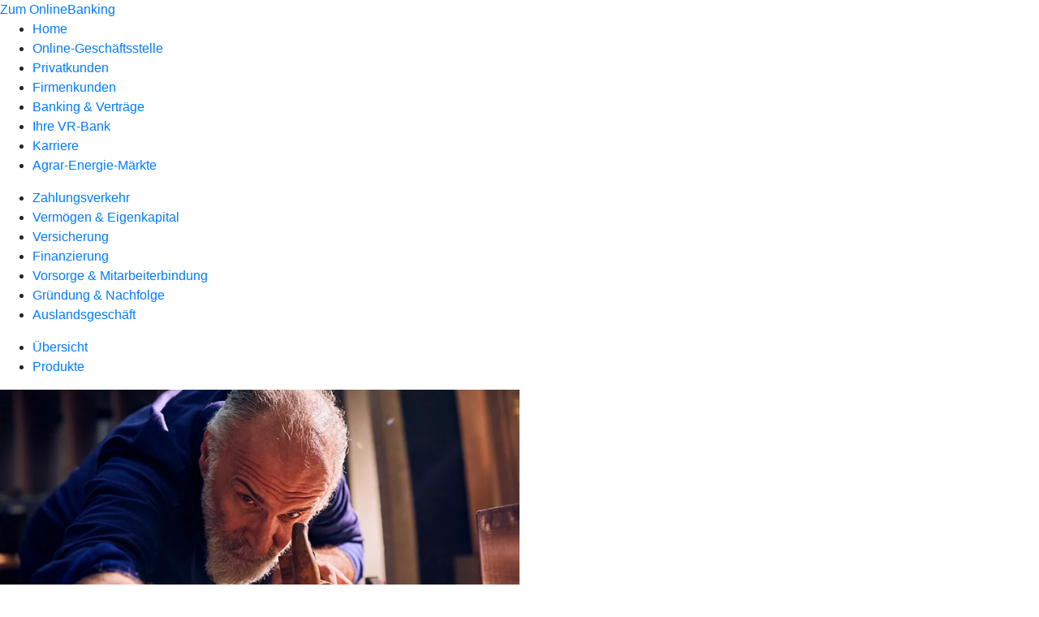

--- FILE ---
content_type: text/html
request_url: https://www.vrbanksn.de/firmenkunden/finanzierung/produkte/betriebsmittelkredit.html
body_size: 137831
content:
<!DOCTYPE html><html lang="de-DE"><head><script type="text/javascript" src="/ruxitagentjs_ICA7NVfqrux_10327251022105625.js" data-dtconfig="rid=RID_1047281526|rpid=1764679859|domain=vrbanksn.de|reportUrl=/rb_18f35b8a-28e6-455f-9304-0c5d6c4ac3ba|uam=1|app=35703a38e62069a9|coo=1|owasp=1|featureHash=ICA7NVfqrux|rdnt=1|uxrgce=1|cuc=wjovp48q|mel=100000|expw=1|dpvc=1|lastModification=1768390411119|tp=500,50,0|srbbv=2|agentUri=/ruxitagentjs_ICA7NVfqrux_10327251022105625.js"></script><meta charset="utf-8"><title>Betriebsmittelkredit - VR-Bank in Südniedersachsen</title><meta name="viewport" content="width=device-width,initial-scale=1"><meta name="portal_theme" content="1905_0"><meta name="domain" content=".vrbanksn.de"><meta property="og:description" name="description" content="Mit dem Betriebsmittelkredit können Sie Waren, Vorräte und Rohstoffe finanzieren, Skontovorteile nutzen, liquide bleiben. Mehr dazu bei Ihrer VR-Bank in Südniedersachsen eG."><meta property="og:title" content="Betriebsmittelkredit"><meta property="og:image" content="https://atruvia.scene7.com/is/image/atruvia/betriebsmittelkredit-ogt-1200x628?ts&#x3D;1735562497649"><link rel="canonical" href="https://www.vrbanksn.de/firmenkunden/finanzierung/produkte/betriebsmittelkredit.html"><link rel="preload" href="/kf-theme/assets?f=assets/bundle_rel.css" type="text/css" as="style"><link rel="stylesheet" href="/kf-theme/assets?f=assets/bundle_rel.css" title="kf-theme-bundle"><link rel="preload" href="/kf-theme/assets?f=assets/1905_0.css&a=LIGHT" type="text/css" as="style"><link rel="stylesheet" href="/kf-theme/assets?f=assets/1905_0.css&a=LIGHT" type="text/css" id="theme-colors"><link rel="stylesheet" href="/styles.f3e8a5cbc7091186.css"><link rel="modulepreload" href="/serviceproxy/homepage-cms-renderer-ui/main.js" data-automation-id="cms-renderer-ultimate-script" async></head><body><hra-root data-build-tag="25.12.2" data-env="PROD" data-renderer="cms-renderer-ultimate"><header class="hp-header"><a href="/services_cloud/portal" class="hp-portal-link" target="_blank">Zum OnlineBanking</a><hra-header-nav><section slot="header-navigation"><nav class="hp-navigation" aria-label="Navigation"><ul class="nav-primary"><li><a href="/home.html" aria-label="Home">Home</a></li><li><a href="/service.html" aria-label="Online-Geschäftsstelle">Online-Geschäftsstelle</a></li><li><a href="/privatkunden.html" aria-label="Privatkunden">Privatkunden</a></li><li class="active"><a href="/firmenkunden.html" aria-label="Firmenkunden">Firmenkunden</a></li><li><a href="/banking-und-vertraege.html" aria-label="Banking &amp; Verträge">Banking &amp; Verträge</a></li><li><a href="/meine-bank.html" aria-label="Ihre VR-Bank">Ihre VR-Bank</a></li><li><a href="/karriere.html" aria-label="Karriere">Karriere</a></li><li><a href="https://vrbanksn-aem.de" aria-label="Agrar-Energie-Märkte">Agrar-Energie-Märkte</a></li></ul></nav><nav class="hp-navigation" aria-label="Zweite Navigationsebene"><ul class="nav-secondary"><li><a href="/firmenkunden/zahlungsverkehr.html" aria-label="Zahlungsverkehr">Zahlungsverkehr</a></li><li><a href="/firmenkunden/vermoegen-eigenkapital.html" aria-label="Vermögen &amp; Eigenkapital">Vermögen &amp; Eigenkapital</a></li><li><a href="/firmenkunden/versicherung.html" aria-label="Versicherung">Versicherung</a></li><li class="active"><a href="/firmenkunden/finanzierung.html" aria-label="Finanzierung">Finanzierung</a></li><li><a href="/firmenkunden/vorsorge-und-mitarbeiterbindung.html" aria-label="Vorsorge &amp; Mitarbeiterbindung">Vorsorge &amp; Mitarbeiterbindung</a></li><li><a href="/firmenkunden/gruendung-und-nachfolge.html" aria-label="Gründung &amp; Nachfolge">Gründung &amp; Nachfolge</a></li><li><a href="/firmenkunden/auslandsgeschaeft.html" aria-label="Auslandsgeschäft">Auslandsgeschäft</a></li></ul></nav><nav class="hp-navigation" aria-label="Dritte Navigationsebene"><ul class="nav-third"><li><a href="/firmenkunden/finanzierung/uebersicht.html" aria-label="Übersicht">Übersicht</a></li><li class="active"><a href="/firmenkunden/finanzierung/produkte.html" aria-label="Produkte">Produkte</a></li></ul></nav></section></hra-header-nav></header><main class="hp-main"><article class="render-containerClasses-container render-cmsid-parsys_openerstage render-component-web-okp-opener-50-50" data-cta-resource-type="openerstage" data-render-containerclasses="container" data-render-cmsid="parsys_openerstage" data-render-component="okp-opener-50-50"><picture><source media="(max-width: 599px)" srcset="https://atruvia.scene7.com/is/image/atruvia/betriebsmittelkredit-opener-gerade-1920x768:3-2?wid=320&hei=2500&fit=constrain%2C1&dpr=off&network=on&bfc=on 320w, https://atruvia.scene7.com/is/image/atruvia/betriebsmittelkredit-opener-gerade-1920x768:3-2?wid=480&hei=2500&fit=constrain%2C1&dpr=off&network=on&bfc=on 480w, https://atruvia.scene7.com/is/image/atruvia/betriebsmittelkredit-opener-gerade-1920x768:3-2?wid=640&hei=2500&fit=constrain%2C1&dpr=off&network=on&bfc=on 640w, https://atruvia.scene7.com/is/image/atruvia/betriebsmittelkredit-opener-gerade-1920x768:3-2?wid=800&hei=2500&fit=constrain%2C1&dpr=off&network=on&bfc=on 800w, https://atruvia.scene7.com/is/image/atruvia/betriebsmittelkredit-opener-gerade-1920x768:3-2?wid=1000&hei=2500&fit=constrain%2C1&dpr=off&network=on&bfc=on 1000w, https://atruvia.scene7.com/is/image/atruvia/betriebsmittelkredit-opener-gerade-1920x768:3-2?wid=1200&hei=2500&fit=constrain%2C1&dpr=off&network=on&bfc=on 1200w, https://atruvia.scene7.com/is/image/atruvia/betriebsmittelkredit-opener-gerade-1920x768:3-2?wid=1400&hei=2500&fit=constrain%2C1&dpr=off&network=on&bfc=on 1400w" sizes="100vw"><source media="(min-width: 600px) and (max-width: 1023px)" srcset="https://atruvia.scene7.com/is/image/atruvia/betriebsmittelkredit-opener-gerade-1920x768:3-2?wid=640&hei=2500&fit=constrain%2C1&dpr=off&network=on&bfc=on 640w, https://atruvia.scene7.com/is/image/atruvia/betriebsmittelkredit-opener-gerade-1920x768:3-2?wid=768&hei=2500&fit=constrain%2C1&dpr=off&network=on&bfc=on 768w, https://atruvia.scene7.com/is/image/atruvia/betriebsmittelkredit-opener-gerade-1920x768:3-2?wid=900&hei=2500&fit=constrain%2C1&dpr=off&network=on&bfc=on 900w, https://atruvia.scene7.com/is/image/atruvia/betriebsmittelkredit-opener-gerade-1920x768:3-2?wid=1024&hei=2500&fit=constrain%2C1&dpr=off&network=on&bfc=on 1024w, https://atruvia.scene7.com/is/image/atruvia/betriebsmittelkredit-opener-gerade-1920x768:3-2?wid=1280&hei=2500&fit=constrain%2C1&dpr=off&network=on&bfc=on 1280w, https://atruvia.scene7.com/is/image/atruvia/betriebsmittelkredit-opener-gerade-1920x768:3-2?wid=1536&hei=2500&fit=constrain%2C1&dpr=off&network=on&bfc=on 1536w, https://atruvia.scene7.com/is/image/atruvia/betriebsmittelkredit-opener-gerade-1920x768:3-2?wid=1792&hei=2500&fit=constrain%2C1&dpr=off&network=on&bfc=on 1792w, https://atruvia.scene7.com/is/image/atruvia/betriebsmittelkredit-opener-gerade-1920x768:3-2?wid=2048&hei=2500&fit=constrain%2C1&dpr=off&network=on&bfc=on 2048w" sizes="100vw"><source media="(min-width: 1024px) and (max-width: 1199px)" srcset="https://atruvia.scene7.com/is/image/atruvia/betriebsmittelkredit-opener-gerade-1920x768:3-2?wid=600&hei=2500&fit=constrain%2C1&dpr=off&network=on&bfc=on 600w, https://atruvia.scene7.com/is/image/atruvia/betriebsmittelkredit-opener-gerade-1920x768:3-2?wid=1200&hei=2500&fit=constrain%2C1&dpr=off&network=on&bfc=on 1200w, https://atruvia.scene7.com/is/image/atruvia/betriebsmittelkredit-opener-gerade-1920x768:3-2?wid=1500&hei=2500&fit=constrain%2C1&dpr=off&network=on&bfc=on 1500w, https://atruvia.scene7.com/is/image/atruvia/betriebsmittelkredit-opener-gerade-1920x768:3-2?wid=1800&hei=2500&fit=constrain%2C1&dpr=off&network=on&bfc=on 1800w, https://atruvia.scene7.com/is/image/atruvia/betriebsmittelkredit-opener-gerade-1920x768:3-2?wid=2100&hei=2500&fit=constrain%2C1&dpr=off&network=on&bfc=on 2100w, https://atruvia.scene7.com/is/image/atruvia/betriebsmittelkredit-opener-gerade-1920x768:3-2?wid=2400&hei=2500&fit=constrain%2C1&dpr=off&network=on&bfc=on 2400w" sizes="50vw"><source media="(min-width: 1200px) and (max-width: 1491px)" srcset="https://atruvia.scene7.com/is/image/atruvia/betriebsmittelkredit-opener-gerade-1920x768:3-2?wid=746&hei=2500&fit=constrain%2C1&dpr=off&network=on&bfc=on 746w, https://atruvia.scene7.com/is/image/atruvia/betriebsmittelkredit-opener-gerade-1920x768:3-2?wid=1120&hei=2500&fit=constrain%2C1&dpr=off&network=on&bfc=on 1120w, https://atruvia.scene7.com/is/image/atruvia/betriebsmittelkredit-opener-gerade-1920x768:3-2?wid=1492&hei=2500&fit=constrain%2C1&dpr=off&network=on&bfc=on 1492w, https://atruvia.scene7.com/is/image/atruvia/betriebsmittelkredit-opener-gerade-1920x768:3-2?wid=1865&hei=2500&fit=constrain%2C1&dpr=off&network=on&bfc=on 1865w, https://atruvia.scene7.com/is/image/atruvia/betriebsmittelkredit-opener-gerade-1920x768:3-2?wid=2238&hei=2500&fit=constrain%2C1&dpr=off&network=on&bfc=on 2238w, https://atruvia.scene7.com/is/image/atruvia/betriebsmittelkredit-opener-gerade-1920x768:3-2?wid=2611&hei=2500&fit=constrain%2C1&dpr=off&network=on&bfc=on 2611w, https://atruvia.scene7.com/is/image/atruvia/betriebsmittelkredit-opener-gerade-1920x768:3-2?wid=2984&hei=2500&fit=constrain%2C1&dpr=off&network=on&bfc=on 2984w" sizes="50vw"><source media="(min-width: 1492px)" srcset="https://atruvia.scene7.com/is/image/atruvia/betriebsmittelkredit-opener-gerade-1920x768:3-2?wid=746&hei=2500&fit=constrain%2C1&dpr=off&network=on&bfc=on 746w, https://atruvia.scene7.com/is/image/atruvia/betriebsmittelkredit-opener-gerade-1920x768:3-2?wid=1120&hei=2500&fit=constrain%2C1&dpr=off&network=on&bfc=on 1120w, https://atruvia.scene7.com/is/image/atruvia/betriebsmittelkredit-opener-gerade-1920x768:3-2?wid=1492&hei=2500&fit=constrain%2C1&dpr=off&network=on&bfc=on 1492w, https://atruvia.scene7.com/is/image/atruvia/betriebsmittelkredit-opener-gerade-1920x768:3-2?wid=1865&hei=2500&fit=constrain%2C1&dpr=off&network=on&bfc=on 1865w, https://atruvia.scene7.com/is/image/atruvia/betriebsmittelkredit-opener-gerade-1920x768:3-2?wid=2238&hei=2500&fit=constrain%2C1&dpr=off&network=on&bfc=on 2238w, https://atruvia.scene7.com/is/image/atruvia/betriebsmittelkredit-opener-gerade-1920x768:3-2?wid=2611&hei=2500&fit=constrain%2C1&dpr=off&network=on&bfc=on 2611w, https://atruvia.scene7.com/is/image/atruvia/betriebsmittelkredit-opener-gerade-1920x768:3-2?wid=2984&hei=2500&fit=constrain%2C1&dpr=off&network=on&bfc=on 2984w" sizes="50vw"><img src="https://atruvia.scene7.com/is/image/atruvia/betriebsmittelkredit-opener-gerade-1920x768:3-2?wid&#x3D;320&amp;hei&#x3D;2500&amp;fit&#x3D;constrain%2C1&amp;dpr&#x3D;off&amp;network&#x3D;on&amp;bfc&#x3D;on" alt="Älterer Handwerker bei der Arbeit in der Holzwerkstatt" title="Älterer Handwerker bei der Arbeit in der Holzwerkstatt"></picture><h1 class="cms-header">Betriebsmittelkredit</h1><h2 class="cms-sub-header">Was für Privatpersonen der Dispokredit ist, ist für Unternehmerinnen und Unternehmer der Betriebsmittelkredit. Dabei handelt es sich um den Betrag, um den Sie Ihr Geschäftskonto überziehen können. Zinsen zahlen Sie nur für beanspruchte Beträge.</h2><a href="https://www.vrbanksn.de/s/termin-vereinbarung?topicId&#x3D;67138e1e-723d-480e-bac6-5c765f132dac#parsys_layout_623322562" target="_self" title="Jetzt Termin vereinbaren" tabindex="-1" class="cms-button render-containerClasses-container render-type-primary"><span class="cms-label">Jetzt Termin vereinbaren</span></a><ul></ul></article><article class="render-containerClasses-container render-cmsid-parsys_stickybar render-component-web-okp-sticky-bar render-cta-false render-type-primary" data-cta-resource-type="stickybar" data-render-containerclasses="container" data-render-cmsid="parsys_stickybar" data-render-component="okp-sticky-bar" data-render-cta="false" data-render-type="primary"><nav><ul class="cms-list"><li class="render-tabid-parsys_layout_579087196">Vorteile</li><li class="render-tabid-parsys_layout_623322562">Online-Antrag</li><li class="render-tabid-parsys_layout_1939463633">Förderung</li></ul></nav></article><div class="render-containerClasses-container render-cmsid-parsys_layout_579087196 render-component-web-okp-layout render-topLevel-true render-backgroundColor-accent render-layoutWidth-col-md render-direction-row render-flexClasses-align-items-start render-flexClasses-justify-content-start render-classes-kf-bg render-paddingStyle-padding-top-m render-paddingStyle-padding-right-none render-paddingStyle-padding-bottom-m render-paddingStyle-padding-left-none" data-cta-resource-type="layout" data-render-containerclasses="container" data-render-cmsid="parsys_layout_579087196" data-render-component="okp-layout" data-render-toplevel="true" data-render-backgroundcolor="accent" data-render-layoutwidth="col-md" data-render-direction="row" data-render-flexclasses="align-items-start justify-content-start" data-render-classes="kf-bg" data-render-paddingstyle="padding-top-m padding-right-none padding-bottom-m padding-left-none"><div class="render-layoutClasses-col-md render-cmsid-parsys_layout_579087196_text render-component-web-okp-text" data-cta-resource-type="text" data-render-layoutclasses="col-md" data-render-cmsid="parsys_layout_579087196_text" data-render-component="okp-text"><h2 style="text-align:center">Vorteile des Betriebsmittelkredits</h2></div></div><div class="render-containerClasses-container render-cmsid-parsys_layout render-component-web-okp-layout render-topLevel-true render-backgroundColor-accent render-layoutWidth-col-md render-direction-row render-flexClasses-justify-content-center render-flexClasses-align-items-stretch render-classes-kf-bg render-paddingStyle-padding-top-none render-paddingStyle-padding-right-m render-paddingStyle-padding-bottom-s render-paddingStyle-padding-left-m" data-cta-resource-type="layout" data-render-containerclasses="container" data-render-cmsid="parsys_layout" data-render-component="okp-layout" data-render-toplevel="true" data-render-backgroundcolor="accent" data-render-layoutwidth="col-md" data-render-direction="row" data-render-flexclasses="justify-content-center align-items-stretch" data-render-classes="kf-bg" data-render-paddingstyle="padding-top-none padding-right-m padding-bottom-s padding-left-m"><article class="render-layoutClasses-col-md-4 render-cmsid-parsys_layout_featurebox_copy_copy render-component-web-okp-feature-box render-outline-false render-hintergrund-hell render-textAlign-center render-mediaType-pictogram render-variante-left" data-cta-resource-type="featurebox" data-render-layoutclasses="col-md-4" data-render-cmsid="parsys_layout_featurebox_copy_copy" data-render-component="okp-feature-box" data-render-outline="false" data-render-hintergrund="hell" data-render-textalign="center" data-render-mediatype="pictogram" data-render-variante="left"><figure><i class="cms-icon" hidden>pict_basis-bestaetigung_96.svg</i></figure><h2 class="cms-title">Direkt verfügbar</h2><div class="cms-text render-layoutClasses-col-md-4"><p>Der Kreditrahmen für Ihr Geschäftskonto</p></div></article><article class="render-layoutClasses-col-md-4 render-cmsid-parsys_layout_featurebox_copy render-component-web-okp-feature-box render-outline-false render-hintergrund-hell render-textAlign-center render-mediaType-pictogram render-variante-left" data-cta-resource-type="featurebox" data-render-layoutclasses="col-md-4" data-render-cmsid="parsys_layout_featurebox_copy" data-render-component="okp-feature-box" data-render-outline="false" data-render-hintergrund="hell" data-render-textalign="center" data-render-mediatype="pictogram" data-render-variante="left"><figure><i class="cms-icon" hidden>pict_basis-bestaetigung_96.svg</i></figure><h2 class="cms-title">Frei verwendbar</h2><div class="cms-text render-layoutClasses-col-md-4"><p>Geeignet, um Waren und Rohstoffe vorzufinanzieren<br></p></div></article><article class="render-layoutClasses-col-md-4 render-cmsid-parsys_layout_featurebox_copy_205036812 render-component-web-okp-feature-box render-outline-false render-hintergrund-hell render-textAlign-center render-mediaType-pictogram render-variante-left" data-cta-resource-type="featurebox" data-render-layoutclasses="col-md-4" data-render-cmsid="parsys_layout_featurebox_copy_205036812" data-render-component="okp-feature-box" data-render-outline="false" data-render-hintergrund="hell" data-render-textalign="center" data-render-mediatype="pictogram" data-render-variante="left"><figure><i class="cms-icon" hidden>pict_basis-bestaetigung_96.svg</i></figure><h2 class="cms-title">Jederzeit liquide</h2><div class="cms-text render-layoutClasses-col-md-4"><p>Gut zur Überbrückung finanzieller Engpässe<br></p></div></article><article class="render-layoutClasses-col-md-4 render-cmsid-parsys_layout_featurebox_copy_copy_1676859873 render-component-web-okp-feature-box render-outline-false render-hintergrund-hell render-textAlign-center render-mediaType-pictogram render-variante-left" data-cta-resource-type="featurebox" data-render-layoutclasses="col-md-4" data-render-cmsid="parsys_layout_featurebox_copy_copy_1676859873" data-render-component="okp-feature-box" data-render-outline="false" data-render-hintergrund="hell" data-render-textalign="center" data-render-mediatype="pictogram" data-render-variante="left"><figure><i class="cms-icon" hidden>pict_basis-bestaetigung_96.svg</i></figure><h2 class="cms-title">Skontovorteile nutzen</h2><div class="cms-text render-layoutClasses-col-md-4"><p>Rechnungen sofort begleichen und dadurch Geld sparen<br></p></div></article><article class="render-layoutClasses-col-md-4 render-cmsid-parsys_layout_featurebox_copy_625560984 render-component-web-okp-feature-box render-outline-false render-hintergrund-hell render-textAlign-center render-mediaType-pictogram render-variante-left" data-cta-resource-type="featurebox" data-render-layoutclasses="col-md-4" data-render-cmsid="parsys_layout_featurebox_copy_625560984" data-render-component="okp-feature-box" data-render-outline="false" data-render-hintergrund="hell" data-render-textalign="center" data-render-mediatype="pictogram" data-render-variante="left"><figure><i class="cms-icon" hidden>pict_basis-bestaetigung_96.svg</i></figure><h2 class="cms-title">Anreize schaffen</h2><div class="cms-text render-layoutClasses-col-md-4"><p>Längere Zahlungsfristen für Ihre Kundinnen und Kunden einräumen<br></p></div></article><article class="render-layoutClasses-col-md-4 render-cmsid-parsys_layout_featurebox render-component-web-okp-feature-box render-outline-false render-hintergrund-hell render-textAlign-center render-mediaType-pictogram render-variante-left" data-cta-resource-type="featurebox" data-render-layoutclasses="col-md-4" data-render-cmsid="parsys_layout_featurebox" data-render-component="okp-feature-box" data-render-outline="false" data-render-hintergrund="hell" data-render-textalign="center" data-render-mediatype="pictogram" data-render-variante="left"><figure><i class="cms-icon" hidden>pict_basis-bestaetigung_96.svg</i></figure><h2 class="cms-title">Flexibel tilgen</h2><div class="cms-text render-layoutClasses-col-md-4"><p style="text-align:left">Betriebsmittelkredit durch die Geldeingänge auf Ihrem Geschäftskonto zurückzahlen<br></p></div></article></div><div class="render-containerClasses-container render-cmsid-parsys_layout_623322562 render-component-web-okp-layout render-topLevel-true render-backgroundColor-none render-layoutWidth-col-md render-direction-row render-flexClasses-align-items-start render-flexClasses-justify-content-start render-paddingStyle-padding-top-s render-paddingStyle-padding-right-none render-paddingStyle-padding-bottom-m render-paddingStyle-padding-left-none" data-cta-resource-type="layout" data-render-containerclasses="container" data-render-cmsid="parsys_layout_623322562" data-render-component="okp-layout" data-render-toplevel="true" data-render-backgroundcolor="none" data-render-layoutwidth="col-md" data-render-direction="row" data-render-flexclasses="align-items-start justify-content-start" data-render-paddingstyle="padding-top-s padding-right-none padding-bottom-m padding-left-none"><div class="render-layoutClasses-col-md render-cmsid-parsys_layout_623322562_text render-component-web-okp-text" data-cta-resource-type="text" data-render-layoutclasses="col-md" data-render-cmsid="parsys_layout_623322562_text" data-render-component="okp-text"><h2 style="text-align:center">So einfach geht's</h2></div></div><section class="render-containerClasses-container render-cmsid-parsys_kundenweiche_1873457 render-component-web-okp-kundenweiche" data-cta-resource-type="kundenweiche" data-render-containerclasses="container" data-render-cmsid="parsys_kundenweiche_1873457" data-render-component="okp-kundenweiche"><article><figure><i class="cms-icon" hidden>pict_10-prinzipien-themenwahl_96.svg</i></figure><h2 class="cms-title">Sie haben noch kein Geschäftskonto bei uns?</h2><div class="cms-text render-containerClasses-container"><p>Wenn Sie noch kein Geschäftskonto bei uns haben, eröffnen Sie es hier direkt in Kombination mit einem Betriebsmittelkredit.<br></p></div><a href="/firmenkunden/zahlungsverkehr/produkte/konto/geschaeftskonto.html" target="_self" title="Zur Produktbeschreibung des Geschäftskontos" tabindex="-1" class="cms-button render-type-stroked"><figure><i class="cms-icon" hidden>ic_anmelden_24</i><figcaption class="cms-label">Mehr zum Geschäftskonto</figcaption></figure></a></article><article><figure><i class="cms-icon" hidden>pict_zahlungsverkehr-online-banking_96.svg</i></figure><h2 class="cms-title">Sie haben schon ein Geschäftskonto?</h2><div class="cms-text render-containerClasses-container"><p>Melden Sie sich hier mit Ihren OnlineBanking-Zugangsdaten an. So beantragen Sie innerhalb weniger Minuten und ohne viel Papierkram Ihren Betriebsmittelkredit.<br></p></div><a href="/service/unsere-digitalen-services/online-terminvereinbarung.html" target="_blank" title="Jetzt Termin vereinbaren – neues Fenster" tabindex="-1" class="cms-button render-type-stroked"><figure><i class="cms-icon" hidden>ic_anmelden_24</i><figcaption class="cms-label">Jetzt Termin vereinbaren</figcaption></figure></a></article><article><figure><i class="cms-icon" hidden>pict_basis-laptop_96.svg</i></figure><h2 class="cms-title">Sie möchten Ihr Kreditlimit ändern?</h2><div class="cms-text render-containerClasses-container"><p>Melden Sie sich hier mit Ihren OnlineBanking-Zugangsdaten an und passen Sie jederzeit online Ihr Kreditlimit an.<br></p></div><a href="https://www.vrbanksn.de/s/termin-vereinbarung?topicId&#x3D;67138e1e-723d-480e-bac6-5c765f132dac" target="_blank" title="Jetzt Termin vereinbaren – neues Fenster" tabindex="-1" class="cms-button render-type-stroked"><figure><i class="cms-icon" hidden>ic_anmelden_24</i><figcaption class="cms-label">Jetzt Termin vereinbaren</figcaption></figure></a></article></section><div class="render-containerClasses-container render-cmsid-parsys_layout_1939463633 render-component-web-okp-layout render-topLevel-true render-backgroundColor-none render-layoutWidth-col-md render-direction-row render-flexClasses-justify-content-center render-flexClasses-align-items-start render-paddingStyle-padding-top-l render-paddingStyle-padding-right-none render-paddingStyle-padding-bottom-l render-paddingStyle-padding-left-none" data-cta-resource-type="layout" data-render-containerclasses="container" data-render-cmsid="parsys_layout_1939463633" data-render-component="okp-layout" data-render-toplevel="true" data-render-backgroundcolor="none" data-render-layoutwidth="col-md" data-render-direction="row" data-render-flexclasses="justify-content-center align-items-start" data-render-paddingstyle="padding-top-l padding-right-none padding-bottom-l padding-left-none"><section class="render-layoutClasses-col-md-8 render-cmsid-parsys_layout_1939463633_teaser5050_copy render-component-web-okp-teaser-50-50 render-backgroundColor-keine render-type-secondary render-position-pos-left" data-cta-resource-type="teaser5050" data-render-layoutclasses="col-md-8" data-render-cmsid="parsys_layout_1939463633_teaser5050_copy" data-render-component="okp-teaser-50-50" data-render-position="pos-left" data-render-backgroundcolor="keine" data-render-type="secondary"><article><img src="https://atruvia.scene7.com/is/content/atruvia/illu_hand-und-welt_duotone" alt="Illustration einer Hand, die eine Weltkugel hält" title="Illustration einer Hand, die eine Weltkugel hält"><h2 class="cms-header">FörderWelt</h2><div class="cms-text render-layoutClasses-col-md-8"><p>In der FörderWelt erfahren Sie, wie Sie Fördermittel für Ihr Vorhaben nutzen. Außerdem finden Sie dort wichtige Informationen zu den bedeutendsten Förderprogrammen des Bundes und der Länder. Die FörderWelt ist ein Online-Service der DZ BANK, einer Partnerbank Ihrer VR-Bank in Südniedersachsen eG.</p></div><a href="https://www.foerder-welt.de/content/foerderwelt/de/unternehmen.html" target="_blank" title="Externer Link zur FörderWelt auf foerder-welt.de – neues Fenster" tabindex="-1" class="cms-button render-layoutClasses-col-md-8 render-backgroundColor-keine render-type-secondary render-position-pos-left" rel="nofollow noreferrer"><span class="cms-label">Zur FörderWelt</span></a></article></section></div><article class="render-containerClasses-container render-cmsid-parsys_accordeon render-component-web-okp-akkordeon render-backgroundColor-keine render-variante-linksbuendig render-box-innerhalb" data-cta-resource-type="accordeon" data-render-containerclasses="container" data-render-cmsid="parsys_accordeon" data-render-component="okp-akkordeon" data-render-backgroundcolor="keine" data-render-variante="linksbuendig" data-render-box="innerhalb"><h2 class="cms-header">FAQ zum Betriebsmittelkredit</h2><details class="render-cmsid-parsys_accordeon_accordeonfaqtab_1780013211 render-component-web-okp-akkordeon-faq-tab render-expanded-false render-box-innerhalb" data-cta-resource-type="accordeonfaqtab" data-render-cmsid="parsys_accordeon_accordeonfaqtab_1780013211" data-render-component="okp-akkordeon-faq-tab" data-render-expanded="false"><summary class="cms-title">Wie erhalte ich einen Betriebsmittelkredit?</summary><div class="cms-text"><p>Bevor Ihre Bank Ihnen eine Kreditlinie einräumt, prüft sie Ihre Bonität, also Ihre Kreditwürdigkeit. Sie begutachtet Ihre Finanzen und holt eine SCHUFA-Auskunft ein. Darüber hinaus berücksichtigt sie weitere Unternehmensunterlagen wie den Jahresabschluss oder den Steuerbescheid.</p></div></details><details class="render-cmsid-parsys_accordeon_accordeonfaqtab render-component-web-okp-akkordeon-faq-tab render-expanded-false render-box-innerhalb" data-cta-resource-type="accordeonfaqtab" data-render-cmsid="parsys_accordeon_accordeonfaqtab" data-render-component="okp-akkordeon-faq-tab" data-render-expanded="false"><summary class="cms-title">Kann ich den Betriebsmittelkredit trotz einer früheren Ablehnung beantragen?</summary><div class="cms-text"><p>Ja. Bei neuen Kontoinhaberinnen und Kontoinhabern kann eine Bank häufig nicht einschätzen, wie kreditwürdig sie sind. Deshalb gewährt sie den Betriebsmittelkredit manchmal nicht gleich zu Beginn. Es ist deshalb sinnvoll, einmal im Jahr gemeinsam über Ihren Geschäftsverlauf zu sprechen.</p></div></details><details class="render-cmsid-parsys_accordeon_accordeonfaqtab_1086598075 render-component-web-okp-akkordeon-faq-tab render-expanded-false render-box-innerhalb" data-cta-resource-type="accordeonfaqtab" data-render-cmsid="parsys_accordeon_accordeonfaqtab_1086598075" data-render-component="okp-akkordeon-faq-tab" data-render-expanded="false"><summary class="cms-title">Welche Alternative gibt es zum Betriebsmittelkredit?</summary><div class="cms-text"><p>Eine<strong> </strong>Alternative ist der Ratenkredit – ein Darlehen mit Festzinssatz und monatlicher Ratenzahlung bei Ihrer VR-Bank in Südniedersachsen eG – der allerdings im Gegensatz zum Betriebsmittelkredit nicht revolvierend genutzt werden kann. Ein Ratenkredit kann zum Beispiel sinnvoll sein, wenn Sie einen bestimmten Betrag für eine längere Zeit brauchen. Finden Sie im Gespräch mit Ihrer Bank heraus, welches Finanzierungsmodell am besten zu Ihrem Vorhaben passt.</p></div></details></article><div class="render-containerClasses-container render-cmsid-parsys_linkliste render-component-web-okp-linkliste render-darstellung-text render-position-rechts" data-cta-resource-type="linkliste" data-render-containerclasses="container" data-render-cmsid="parsys_linkliste" data-render-component="okp-linkliste" data-render-darstellung="text" data-render-position="rechts"><div><h2 class="cms-header">Das könnte Sie auch interessieren</h2><div><div class="render-cmsid-parsys_linkliste_linklisteabschnitt render-sub-linkliste-abschnitt" data-render-cmsid="parsys_linkliste_linklisteabschnitt" data-render-sub="linkliste-abschnitt"><h3 class="cms-abschnitt-header"></h3><ul><li><article class="render-component-web-okp-text-teaser render-linkType-standard render-cmsid-render-cmsid-parsys_linkliste_linklisteabschnitt_linklistelink_1506910989"><h2 class="cms-title">Geschäftskonto</h2><a href="/firmenkunden/zahlungsverkehr/produkte/konto/geschaeftskonto.html" target="_self" title="Zur Produktbeschreibung des Geschäftskontos" tabindex="0" class="cms-link"><span class="cms-label">Geschäftskonto</span></a></article></li><li><article class="render-component-web-okp-text-teaser render-linkType-standard render-cmsid-render-cmsid-parsys_linkliste_linklisteabschnitt_linklistelink"><h2 class="cms-title">Unternehmerkredit</h2><a href="/firmenkunden/finanzierung/produkte/unternehmerkredit.html" target="_self" title="Zur Produktbeschreibung des Unternehmerkredits" tabindex="0" class="cms-link"><span class="cms-label">Unternehmerkredit</span></a></article></li><li><article class="render-component-web-okp-text-teaser render-linkType-standard render-cmsid-render-cmsid-parsys_linkliste_linklisteabschnitt_linklistelink_861318677"><h2 class="cms-title">Investitionskredit</h2><a href="/firmenkunden/finanzierung/produkte/investitionskredit.html" target="_self" title="Zur Produktbeschreibung des Investitionskredits" tabindex="0" class="cms-link"><span class="cms-label">Investitionskredit</span></a></article></li></ul></div></div></div></div></main><aside><section slot="contact-widget"></section></aside><footer><section class="hp-footer-social-links"><ul slot="social-media-links"><li class="ic_facebook_24"><a href="https://de-de.facebook.com/vrbankinsuedniedersachsen/"></a></li><li class="ic_youtube_24"><a href="https://www.youtube.com/user/vowebde"></a></li><li class="ic_instagram_24"><a href="https://www.instagram.com/vrbanksn/"></a></li><li class="ic_xing_24"><a href="https://www.xing.com/pages/vr-bankinsudniedersachseneg"></a></li></ul></section><section class="hp-footer-navigation"><hra-footer-nav><nav slot="footer-navigation" aria-label="Fußzeilennavigation"><ul class="nav-footer"><li><a href="/impressum.html" title="Impressum">Impressum</a></li><li><a href="/datenschutz.html" title="Datenschutz">Datenschutz</a></li><li><a href="/nutzungsbedingungen.html" title="Nutzungsbedingungen">Nutzungsbedingungen</a></li><li><a href="/rechtliche-hinweise.html" title="Rechtliche Hinweise">Rechtliche Hinweise</a></li><li><a href="/agb.html" title="AGB">AGB</a></li><li><a href="/barrierefreiheit.html" title="Barrierefreiheit">Barrierefreiheit</a></li><li><a href="/wuensche-anregungen-oder-beschwerden.html" title="Wünsche, Anregungen oder Beschwerden">Wünsche, Anregungen oder Beschwerden</a></li><li><a href="/hinweise-auf-die-rechte-der-betroffenen-zur-videoueberwachung.html" title=" Hinweise auf die Rechte der Betroffenen zur Videoüberwachung">Hinweise auf die Rechte der Betroffenen zur Videoüberwachung</a></li></ul></nav></hra-footer-nav></section></footer></hra-root><script type="module" src="/runtime.aa1f25b2cd7a4bd5.js"></script><script type="module" src="/polyfills.e8d3e141fb580634.js"></script><script type="module" src="/main.891bb487cf66a444.js"></script><script type="application/json" data-automation-id="homepage-configuration-object">{"defaultLanguage":"de-DE","translations":[{"languageCode":"de-DE","loginButtonLabel":"Zum OnlineBanking","searchBarLabel":"Filialsuche","title":"","suffix":"VR-Bank in S&#xFC;dniedersachsen"}],"socialMediaLinks":[{"url":"https://de-de.facebook.com/vrbankinsuedniedersachsen/","icon":"ic_facebook_24","title":""},{"url":"https://www.youtube.com/user/vowebde","icon":"ic_youtube_24","title":""},{"url":"https://www.instagram.com/vrbanksn/","icon":"ic_instagram_24","title":""},{"url":"https://www.xing.com/pages/vr-bankinsudniedersachseneg","icon":"ic_xing_24","title":""}],"googleVerify":"","bingVerify":"","consentLayerOptionPersonal":true,"consentLayerOptionMarketing":true,"consentLayerOptionStatistic":true,"showSearchMenu":true,"showContactMenu":true,"searchFieldMode":"","branchSearchColorScheme":"","showBranchSearchMenu":false}</script><script type="application/json" data-automation-id="homepage-content">{"statusCode":200,"contentPath":"/firmenkunden/finanzierung/produkte/betriebsmittelkredit.html","error":{},"meta":{"language":"de-DE","title":"Betriebsmittelkredit - VR-Bank in S&#xFC;dniedersachsen","theme":"1905_0","googleVerify":"","bingVerify":"","robots":"","canonical":"https://www.vrbanksn.de/firmenkunden/finanzierung/produkte/betriebsmittelkredit.html","canonicalLink":"https://www.vrbanksn.de/firmenkunden/finanzierung/produkte/betriebsmittelkredit.html","ogTitle":"Betriebsmittelkredit","ogDescription":"Waren, Vorr&#xE4;te und Rohstoffe finanzieren","ogImage":"https://atruvia.scene7.com/is/image/atruvia/betriebsmittelkredit-ogt-1200x628?ts=1735562497649","ogLanguage":"de","description":"Mit dem Betriebsmittelkredit k&#xF6;nnen Sie Waren, Vorr&#xE4;te und Rohstoffe finanzieren, Skontovorteile nutzen, liquide bleiben. Mehr dazu bei Ihrer VR-Bank in S&#xFC;dniedersachsen eG."},"main":{"type":"cmsContent","contentPath":"/firmenkunden/finanzierung/produkte/betriebsmittelkredit.html","basePath":"/firmenkunden/finanzierung/produkte/betriebsmittelkredit.html","subRouteQuery":"","title":"Betriebsmittelkredit - VR-Bank in S&#xFC;dniedersachsen","language":"de-DE","noindex":false,"nofollow":false,"description":"Mit dem Betriebsmittelkredit k&#xF6;nnen Sie Waren, Vorr&#xE4;te und Rohstoffe finanzieren, Skontovorteile nutzen, liquide bleiben. Mehr dazu bei Ihrer VR-Bank in S&#xFC;dniedersachsen eG.","ogTitle":"Betriebsmittelkredit","ogDescription":"Waren, Vorr&#xE4;te und Rohstoffe finanzieren","ogImage":"https://atruvia.scene7.com/is/image/atruvia/betriebsmittelkredit-ogt-1200x628?ts=1735562497649","ogLanguage":"de","highlight":false,"header":{"navigation":[[{"title":"Home","path":"/home.html","active":false},{"title":"Online-Gesch&#xE4;ftsstelle","path":"/service.html","active":false},{"title":"Privatkunden","path":"/privatkunden.html","active":false},{"title":"Firmenkunden","path":"/firmenkunden.html","active":true},{"title":"Banking &#x26; Vertr&#xE4;ge","path":"/banking-und-vertraege.html","active":false},{"title":"Ihre VR-Bank","path":"/meine-bank.html","active":false},{"title":"Karriere","path":"/karriere.html","active":false},{"title":"Agrar-Energie-M&#xE4;rkte","path":"https://vrbanksn-aem.de","active":false}],[{"title":"Zahlungsverkehr","path":"/firmenkunden/zahlungsverkehr.html","active":false},{"title":"Verm&#xF6;gen &#x26; Eigenkapital","path":"/firmenkunden/vermoegen-eigenkapital.html","active":false},{"title":"Versicherung","path":"/firmenkunden/versicherung.html","active":false},{"title":"Finanzierung","path":"/firmenkunden/finanzierung.html","active":true},{"title":"Vorsorge &#x26; Mitarbeiterbindung","path":"/firmenkunden/vorsorge-und-mitarbeiterbindung.html","active":false},{"title":"Gr&#xFC;ndung &#x26; Nachfolge","path":"/firmenkunden/gruendung-und-nachfolge.html","active":false},{"title":"Auslandsgesch&#xE4;ft","path":"/firmenkunden/auslandsgeschaeft.html","active":false}],[{"title":"&#xDC;bersicht","path":"/firmenkunden/finanzierung/uebersicht.html","active":false},{"title":"Produkte","path":"/firmenkunden/finanzierung/produkte.html","active":true}],[{"title":"Betriebsmittelkredit","path":"/firmenkunden/finanzierung/produkte/betriebsmittelkredit.html","active":true},{"title":"Unternehmerkredit","path":"/firmenkunden/finanzierung/produkte/unternehmerkredit.html","active":false},{"title":"Objektfinanzierung","path":"/firmenkunden/finanzierung/produkte/objektfinanzierung.html","active":false},{"title":"Immobilienkredit","path":"/firmenkunden/finanzierung/produkte/immobilienkredit.html","active":false},{"title":"Energieeffizienzkredit","path":"/firmenkunden/finanzierung/produkte/energieeffizienzkredit.html","active":false},{"title":"Factoring","path":"/firmenkunden/finanzierung/produkte/factoring.html","active":false},{"title":"Digitalisierungskredit","path":"/firmenkunden/finanzierung/produkte/digitalisierungskredit.html","active":false},{"title":"Gr&#xFC;ndungsfinanzierung","path":"/firmenkunden/finanzierung/produkte/gruendungsfinanzierung.html","active":false},{"title":"Investitionskredit","path":"/firmenkunden/finanzierung/produkte/investitionskredit.html","active":false},{"title":"&#xDC;bernahmefinanzierung","path":"/firmenkunden/finanzierung/produkte/uebernahmefinanzierung.html","active":false},{"title":"Agrarfinanzierung","path":"/firmenkunden/finanzierung/produkte/agrarfinanzierung.html","active":false},{"title":"Avalkredit","path":"/firmenkunden/finanzierung/produkte/avalkredit.html","active":false},{"title":"Energieerzeugung im Unternehmen","path":"/firmenkunden/finanzierung/produkte/energieerzeugung-im-unternehmen.html","active":false},{"title":"E-Mobilit&#xE4;t im Unternehmen","path":"/firmenkunden/finanzierung/produkte/e-mobilitaet-im-unternehmen.html","active":false},{"title":"Exportfinanzierung","path":"/firmenkunden/finanzierung/produkte/exportfinanzierung.html","active":false},{"title":"Unternehmensbonit&#xE4;t pr&#xFC;fen","path":"/firmenkunden/finanzierung/produkte/unternehmensbonitaet-pruefen.html","active":false}]]},"footer":{"navigation":[{"title":"Impressum","path":"/impressum.html","active":false},{"title":"Datenschutz","path":"/datenschutz.html","active":false},{"title":"Nutzungsbedingungen","path":"/nutzungsbedingungen.html","active":false},{"title":"Rechtliche Hinweise","path":"/rechtliche-hinweise.html","active":false},{"title":"AGB","path":"/agb.html","active":false},{"title":"Barrierefreiheit","path":"/barrierefreiheit.html","active":false},{"title":"W&#xFC;nsche, Anregungen oder Beschwerden","path":"/wuensche-anregungen-oder-beschwerden.html","active":false},{"title":" Hinweise auf die Rechte der Betroffenen zur Video&#xFC;berwachung","path":"/hinweise-auf-die-rechte-der-betroffenen-zur-videoueberwachung.html","active":false}]},"payload":{"schema":[{"mainEntity":[{"@type":"Question","name":"Wie erhalte ich einen Betriebsmittelkredit?","acceptedAnswer":{"@type":"Answer","text":"&#x3C;p&#x3E;Bevor Ihre Bank Ihnen eine Kreditlinie einr&#xE4;umt, pr&#xFC;ft sie Ihre Bonit&#xE4;t, also Ihre Kreditw&#xFC;rdigkeit. Sie begutachtet Ihre Finanzen und holt eine SCHUFA-Auskunft ein. Dar&#xFC;ber hinaus ber&#xFC;cksichtigt sie weitere Unternehmensunterlagen wie den Jahresabschluss oder den Steuerbescheid.&#x3C;/p&#x3E;\r\n"}},{"@type":"Question","name":"Kann ich den Betriebsmittelkredit trotz einer fr&#xFC;heren Ablehnung beantragen?","acceptedAnswer":{"@type":"Answer","text":"&#x3C;p&#x3E;Ja. Bei neuen Kontoinhaberinnen und Kontoinhabern kann eine Bank h&#xE4;ufig nicht einsch&#xE4;tzen, wie kreditw&#xFC;rdig sie sind. Deshalb gew&#xE4;hrt sie den&#x26;nbsp;Betriebsmittelkredit manchmal nicht gleich zu Beginn. Es ist deshalb sinnvoll, einmal im Jahr gemeinsam &#xFC;ber Ihren Gesch&#xE4;ftsverlauf zu sprechen.&#x3C;/p&#x3E;\r\n"}},{"@type":"Question","name":"Welche Alternative gibt es zum Betriebsmittelkredit?","acceptedAnswer":{"@type":"Answer","text":"&#x3C;p&#x3E;Eine&#x3C;strong&#x3E; &#x3C;/strong&#x3E;Alternative ist der Ratenkredit &#x2013; ein Darlehen mit Festzinssatz und monatlicher Ratenzahlung bei Ihrer VR-Bank in S&#xFC;dniedersachsen eG &#x2013; der allerdings im Gegensatz zum&#x26;nbsp;Betriebsmittelkredit nicht revolvierend genutzt werden kann. Ein Ratenkredit kann zum Beispiel sinnvoll sein, wenn Sie einen bestimmten Betrag f&#xFC;r eine l&#xE4;ngere Zeit brauchen. Finden Sie im Gespr&#xE4;ch mit Ihrer Bank heraus, welches Finanzierungsmodell am besten zu Ihrem Vorhaben passt.&#x3C;/p&#x3E;\r\n"}}],"@type":"FAQPage","@context":"https://schema.org"}],"navigationtitle":"","oglanguage":"de","keywords":["betriebsmittelkredit"],"contentId":"_WB_1_8e538b6d-37dc-41c2-81ac-4b80be060646","description":"Mit dem Betriebsmittelkredit k&#xF6;nnen Sie Waren, Vorr&#xE4;te und Rohstoffe finanzieren, Skontovorteile nutzen, liquide bleiben. Mehr dazu bei Ihrer VR-Bank in S&#xFC;dniedersachsen eG.","ogtitle":"Betriebsmittelkredit","title":"Betriebsmittelkredit","tags":[{"name":"VRNW : Kanal&#xFC;bergreifend / DiVe-Tags / Firmenkunden / Finanzierung FK (Verteilerseite) / Kredit FK (Verteilerseite) / Betriebsmittelkredit FK","tag":"vrnw:cp_0/dive/firmenkunden/finanzierung/kredit/betriebsmittelkredit"}],":items":{"parsys":{":items":{"layout":{"backgroundColor":"accent","cmsid":"parsys_layout","classes":"kf-bg","containerClasses":"container","flexClasses":"justify-content-center align-items-stretch","layoutWidth":"col-md",":items":{"featurebox":{"outline":false,"cmsid":"parsys_layout_featurebox","titletype":"h2","layoutClasses":"col-md-4",":type":"webcenter/vertriebsplattform/components/web/okp/featurebox","variante":"linksbuendig","grafik":"Pictogramm","link":{"nofollow":false,"external":false,"noreferrer":false,"target":"_self"},"hintergrund":"hell","text":"&#x3C;p style=\"text-align: left;\"&#x3E;Betriebsmittelkredit&#x26;nbsp;durch die Geldeing&#xE4;nge auf Ihrem Gesch&#xE4;ftskonto zur&#xFC;ckzahlen&#x3C;br&#x3E;\r\n&#x3C;/p&#x3E;\r\n","title":"Flexibel tilgen","picto":"pict_basis-bestaetigung_96.svg"},"featurebox_copy_copy_1676859873":{"outline":false,"cmsid":"parsys_layout_featurebox_copy_copy_1676859873","titletype":"h2","layoutClasses":"col-md-4",":type":"webcenter/vertriebsplattform/components/web/okp/featurebox","variante":"linksbuendig","grafik":"Pictogramm","link":{"nofollow":false,"external":false,"noreferrer":false,"target":"_self"},"hintergrund":"hell","text":"&#x3C;p&#x3E;Rechnungen sofort begleichen und dadurch Geld sparen&#x3C;br /&#x3E;\r\n&#x3C;/p&#x3E;\r\n","title":"Skontovorteile nutzen","picto":"pict_basis-bestaetigung_96.svg"},"featurebox_copy_625560984":{"outline":false,"cmsid":"parsys_layout_featurebox_copy_625560984","titletype":"h2","layoutClasses":"col-md-4",":type":"webcenter/vertriebsplattform/components/web/okp/featurebox","variante":"linksbuendig","grafik":"Pictogramm","link":{"nofollow":false,"external":false,"noreferrer":false,"target":"_self"},"hintergrund":"hell","text":"&#x3C;p&#x3E;L&#xE4;ngere Zahlungsfristen f&#xFC;r Ihre Kundinnen und Kunden einr&#xE4;umen&#x3C;br /&#x3E;\r\n&#x3C;/p&#x3E;\r\n","title":"Anreize schaffen","picto":"pict_basis-bestaetigung_96.svg"},"featurebox_copy_205036812":{"outline":false,"cmsid":"parsys_layout_featurebox_copy_205036812","titletype":"h2","layoutClasses":"col-md-4",":type":"webcenter/vertriebsplattform/components/web/okp/featurebox","variante":"linksbuendig","grafik":"Pictogramm","link":{"nofollow":false,"external":false,"noreferrer":false,"target":"_self"},"hintergrund":"hell","text":"&#x3C;p&#x3E;Gut zur &#xDC;berbr&#xFC;ckung finanzieller Engp&#xE4;sse&#x3C;br /&#x3E;\r\n&#x3C;/p&#x3E;\r\n","title":"Jederzeit liquide","picto":"pict_basis-bestaetigung_96.svg"},"featurebox_copy_copy":{"outline":false,"cmsid":"parsys_layout_featurebox_copy_copy","titletype":"h2","layoutClasses":"col-md-4",":type":"webcenter/vertriebsplattform/components/web/okp/featurebox","variante":"linksbuendig","grafik":"Pictogramm","link":{"nofollow":false,"external":false,"noreferrer":false,"target":"_self"},"hintergrund":"hell","text":"&#x3C;p&#x3E;Der Kreditrahmen f&#xFC;r Ihr Gesch&#xE4;ftskonto&#x3C;/p&#x3E;\r\n","title":"Direkt verf&#xFC;gbar","picto":"pict_basis-bestaetigung_96.svg"},"featurebox_copy":{"outline":false,"cmsid":"parsys_layout_featurebox_copy","titletype":"h2","layoutClasses":"col-md-4",":type":"webcenter/vertriebsplattform/components/web/okp/featurebox","variante":"linksbuendig","grafik":"Pictogramm","link":{"nofollow":false,"external":false,"noreferrer":false,"target":"_self"},"hintergrund":"hell","text":"&#x3C;p&#x3E;Geeignet, um Waren und Rohstoffe vorzufinanzieren&#x3C;br /&#x3E;\r\n&#x3C;/p&#x3E;\r\n","title":"Frei verwendbar","picto":"pict_basis-bestaetigung_96.svg"}},"selfAlign":"","layoutClasses":"",":type":"webcenter/vertriebsplattform/components/web/okp/layout",":itemsOrder":["featurebox_copy_copy","featurebox_copy","featurebox_copy_205036812","featurebox_copy_copy_1676859873","featurebox_copy_625560984","featurebox"],"topLevel":true,"direction":"row","paddingStyle":"padding:0px 40px 16px 40px;"},"openerstage":{"image":{"reference":"https://atruvia.scene7.com/is/image/atruvia/betriebsmittelkredit-opener-gerade-1920x768?ts=1753101045839",":type":"foundation/components/image","alt":"&#xC4;lterer Handwerker bei der Arbeit in der Holzwerkstatt","width":1920,"dm":true,"title":"&#xC4;lterer Handwerker bei der Arbeit in der Holzwerkstatt","type":"JPEG","transparent":false,"height":768},"cmsid":"parsys_openerstage","containerClasses":"container","subtitel":"Was f&#xFC;r Privatpersonen der Dispokredit ist, ist f&#xFC;r Unternehmerinnen und Unternehmer der Betriebsmittelkredit. Dabei handelt es sich um den Betrag, um den Sie Ihr Gesch&#xE4;ftskonto &#xFC;berziehen k&#xF6;nnen. Zinsen zahlen Sie nur f&#xFC;r beanspruchte Betr&#xE4;ge.","secondary":{"nofollow":false,"external":false,"noreferrer":false,"target":"_self"},"hasMobileImage":false,"titel":"Betriebsmittelkredit","layoutClasses":"",":type":"webcenter/vertriebsplattform/components/web/okp/openerstage","titelart":"h1","subtitelsart":"h2","verlinkung2":false,"primary":{"nofollow":false,"external":false,"noreferrer":false,"title":"Jetzt Termin vereinbaren","url":"https://www.vrbanksn.de/s/termin-vereinbarung?topicId=67138e1e-723d-480e-bac6-5c765f132dac#parsys_layout_623322562","target":"_self"},"buttonlabel1":"Jetzt Termin vereinbaren"},"layout_579087196":{"backgroundColor":"accent","cmsid":"parsys_layout_579087196","classes":"kf-bg","containerClasses":"container","flexClasses":"align-items-start justify-content-start","layoutWidth":"col-md",":items":{"text":{"cmsid":"parsys_layout_579087196_text","layoutClasses":"col-md",":type":"webcenter/vertriebsplattform/components/web/okp/text","text":"&#x3C;h2 style=\"text-align: center;\"&#x3E;Vorteile des Betriebsmittelkredits&#x3C;/h2&#x3E;\r\n"}},"selfAlign":"","layoutClasses":"",":type":"webcenter/vertriebsplattform/components/web/okp/layout",":itemsOrder":["text"],"topLevel":true,"sticky":"Vorteile","direction":"row","paddingStyle":"padding:40px 0px 40px 0px;"},"stickybar":{"cta":false,"cmsid":"parsys_stickybar","layoutClasses":"",":type":"webcenter/vertriebsplattform/components/web/okp/stickybar","containerClasses":"container","link":{"nofollow":false,"external":false,"noreferrer":false,"target":"_self"},"tabs":[{"id":"parsys_layout_579087196","title":"Vorteile"},{"id":"parsys_layout_623322562","title":"Online-Antrag"},{"id":"parsys_layout_1939463633","title":"F&#xF6;rderung"}],"type":"primary"},"layout_623322562":{"backgroundColor":"none","cmsid":"parsys_layout_623322562","classes":"","containerClasses":"container","flexClasses":"align-items-start justify-content-start","layoutWidth":"col-md",":items":{"text":{"cmsid":"parsys_layout_623322562_text","layoutClasses":"col-md",":type":"webcenter/vertriebsplattform/components/web/okp/text","text":"&#x3C;h2 style=\"text-align: center;\"&#x3E;So einfach geht&#x27;s&#x3C;/h2&#x3E;\r\n"}},"selfAlign":"","layoutClasses":"",":type":"webcenter/vertriebsplattform/components/web/okp/layout",":itemsOrder":["text"],"topLevel":true,"sticky":"Online-Antrag","direction":"row","paddingStyle":"padding:16px 0px 40px 0px;"},"kundenweiche_1873457":{"cmsid":"parsys_kundenweiche_1873457","show2":true,"show1":true,"show3":true,":type":"webcenter/vertriebsplattform/components/web/okp/kundenweiche","link1":{"nofollow":false,"external":false,"noreferrer":false,"title":"Zur Produktbeschreibung des Gesch&#xE4;ftskontos","url":"/firmenkunden/zahlungsverkehr/produkte/konto/geschaeftskonto.html","target":"_self"},"picto2":"pict_zahlungsverkehr-online-banking_96.svg","picto1":"pict_10-prinzipien-themenwahl_96.svg","link3":{"nofollow":false,"external":false,"noreferrer":false,"title":"Jetzt Termin vereinbaren &#x2013; neues Fenster","url":"https://www.vrbanksn.de/s/termin-vereinbarung?topicId=67138e1e-723d-480e-bac6-5c765f132dac","target":"_blank"},"link2":{"nofollow":false,"external":false,"noreferrer":false,"title":"Jetzt Termin vereinbaren &#x2013; neues Fenster","url":"/service/unsere-digitalen-services/online-terminvereinbarung.html","target":"_blank"},"picto3":"pict_basis-laptop_96.svg","headlinetype3":"h2","headlinetype2":"h2","headlinetype1":"h2","containerClasses":"container","title1":"Mehr zum Gesch&#xE4;ftskonto","title2":"Jetzt Termin vereinbaren","title3":"Jetzt Termin vereinbaren","layoutClasses":"","text3":"&#x3C;p&#x3E;Melden Sie sich hier mit Ihren OnlineBanking-Zugangsdaten an und passen Sie jederzeit online Ihr Kreditlimit an.&#x3C;br /&#x3E;\r\n&#x3C;/p&#x3E;\r\n","headline1":"Sie haben noch kein Gesch&#xE4;ftskonto bei uns?","text1":"&#x3C;p&#x3E;Wenn Sie noch kein Gesch&#xE4;ftskonto bei uns haben, er&#xF6;ffnen Sie es hier direkt in Kombination mit einem Betriebsmittelkredit.&#x3C;br /&#x3E;\r\n&#x3C;/p&#x3E;\r\n","headline2":"Sie haben schon ein Gesch&#xE4;ftskonto?","text2":"&#x3C;p&#x3E;Melden Sie sich hier mit Ihren OnlineBanking-Zugangsdaten an. So beantragen Sie innerhalb weniger Minuten und ohne viel Papierkram Ihren Betriebsmittelkredit.&#x3C;br /&#x3E;\r\n&#x3C;/p&#x3E;\r\n","headline3":"Sie m&#xF6;chten Ihr Kreditlimit &#xE4;ndern?"},"linkliste":{"image":{":type":"webcenter/hidden","dm":false,"transparent":false},"cmsid":"parsys_linkliste","darstellung":"text","containerClasses":"container","headertype":"h2","collapseTextTeasser":false,":items":{"linklisteabschnitt":{":items":{"linklistelink":{"auswahl":"standard","cmsid":"parsys_linkliste_linklisteabschnitt_linklistelink","layoutClasses":"",":type":"webcenter/vertriebsplattform/components/web/okp/linklistelink","link":{"nofollow":false,"external":false,"noreferrer":false,"title":"Zur Produktbeschreibung des Unternehmerkredits","url":"/firmenkunden/finanzierung/produkte/unternehmerkredit.html","target":"_self"},"linktitle":"Unternehmerkredit"},"linklistelink_1506910989":{"auswahl":"standard","cmsid":"parsys_linkliste_linklisteabschnitt_linklistelink_1506910989","layoutClasses":"",":type":"webcenter/vertriebsplattform/components/web/okp/linklistelink","link":{"nofollow":false,"external":false,"noreferrer":false,"title":"Zur Produktbeschreibung des Gesch&#xE4;ftskontos","url":"/firmenkunden/zahlungsverkehr/produkte/konto/geschaeftskonto.html","target":"_self"},"linktitle":"Gesch&#xE4;ftskonto"},"linklistelink_861318677":{"auswahl":"standard","cmsid":"parsys_linkliste_linklisteabschnitt_linklistelink_861318677","layoutClasses":"",":type":"webcenter/vertriebsplattform/components/web/okp/linklistelink","link":{"nofollow":false,"external":false,"noreferrer":false,"title":"Zur Produktbeschreibung des Investitionskredits","url":"/firmenkunden/finanzierung/produkte/investitionskredit.html","target":"_self"},"linktitle":"Investitionskredit"}},"cmsid":"parsys_linkliste_linklisteabschnitt","layoutClasses":"",":type":"webcenter/vertriebsplattform/components/web/okp/linklisteabschnitt","liste":[{"auswahl":"standard","cmsid":"parsys_linkliste_linklisteabschnitt_linklistelink_1506910989","layoutClasses":"",":type":"webcenter/vertriebsplattform/components/web/okp/linklistelink","link":{"nofollow":false,"external":false,"noreferrer":false,"title":"Zur Produktbeschreibung des Gesch&#xE4;ftskontos","url":"/firmenkunden/zahlungsverkehr/produkte/konto/geschaeftskonto.html","target":"_self"},"linktitle":"Gesch&#xE4;ftskonto"},{"auswahl":"standard","cmsid":"parsys_linkliste_linklisteabschnitt_linklistelink","layoutClasses":"",":type":"webcenter/vertriebsplattform/components/web/okp/linklistelink","link":{"nofollow":false,"external":false,"noreferrer":false,"title":"Zur Produktbeschreibung des Unternehmerkredits","url":"/firmenkunden/finanzierung/produkte/unternehmerkredit.html","target":"_self"},"linktitle":"Unternehmerkredit"},{"auswahl":"standard","cmsid":"parsys_linkliste_linklisteabschnitt_linklistelink_861318677","layoutClasses":"",":type":"webcenter/vertriebsplattform/components/web/okp/linklistelink","link":{"nofollow":false,"external":false,"noreferrer":false,"title":"Zur Produktbeschreibung des Investitionskredits","url":"/firmenkunden/finanzierung/produkte/investitionskredit.html","target":"_self"},"linktitle":"Investitionskredit"}],":itemsOrder":["linklistelink_1506910989","linklistelink","linklistelink_861318677"],"breite":""}},"layoutClasses":"",":type":"webcenter/vertriebsplattform/components/web/okp/linkliste",":itemsOrder":["linklisteabschnitt"],"collapseLinkListe":false,"header":"Das k&#xF6;nnte Sie auch interessieren","hintergrund":"","position":"rechts"},"layout_1939463633":{"backgroundColor":"none","cmsid":"parsys_layout_1939463633","classes":"","containerClasses":"container","flexClasses":"justify-content-center align-items-start","layoutWidth":"col-md",":items":{"teaser5050_copy":{"image":{"reference":"https://atruvia.scene7.com/is/content/atruvia/illu_hand-und-welt_duotone?ts=1741708230155",":type":"foundation/components/image","alt":"Illustration einer Hand, die eine Weltkugel h&#xE4;lt","dm":true,"title":"Illustration einer Hand, die eine Weltkugel h&#xE4;lt","transparent":false},"backgroundColor":"keine","cmsid":"parsys_layout_1939463633_teaser5050_copy","ueberschrift":"F&#xF6;rderWelt","link":{"nofollow":true,"external":false,"noreferrer":true,"title":"Externer Link zur F&#xF6;rderWelt auf foerder-welt.de &#x2013; neues Fenster","url":"https://www.foerder-welt.de/content/foerderwelt/de/unternehmen.html","target":"_blank"},"type":"secondary","layoutClasses":"col-md-8",":type":"webcenter/vertriebsplattform/components/web/okp/teaser5050","ueberschriftsart":"h2","text":"&#x3C;p&#x3E;In der&#xA0;F&#xF6;rderWelt erfahren Sie, wie Sie F&#xF6;rdermittel f&#xFC;r Ihr Vorhaben nutzen. Au&#xDF;erdem finden Sie dort wichtige Informationen zu den bedeutendsten F&#xF6;rderprogrammen des Bundes und der L&#xE4;nder. Die&#xA0;F&#xF6;rderWelt ist ein Online-Service der DZ BANK, einer Partnerbank Ihrer VR-Bank in S&#xFC;dniedersachsen eG.&#x3C;/p&#x3E;\r\n","position":"pos_left","verlinkung2":false,"linktitel":"Zur F&#xF6;rderWelt"}},"selfAlign":"","layoutClasses":"",":type":"webcenter/vertriebsplattform/components/web/okp/layout",":itemsOrder":["teaser5050_copy"],"topLevel":true,"sticky":"F&#xF6;rderung","direction":"row","paddingStyle":"padding:64px 0px 64px 0px;"},"accordeon":{":items":{"accordeonfaqtab_1780013211":{"expanded":false,"cmsid":"parsys_accordeon_accordeonfaqtab_1780013211","layoutClasses":"",":type":"webcenter/vertriebsplattform/components/web/okp/accordeonfaqtab","text":"&#x3C;p&#x3E;Bevor Ihre Bank Ihnen eine Kreditlinie einr&#xE4;umt, pr&#xFC;ft sie Ihre Bonit&#xE4;t, also Ihre Kreditw&#xFC;rdigkeit. Sie begutachtet Ihre Finanzen und holt eine SCHUFA-Auskunft ein. Dar&#xFC;ber hinaus ber&#xFC;cksichtigt sie weitere Unternehmensunterlagen wie den Jahresabschluss oder den Steuerbescheid.&#x3C;/p&#x3E;\r\n","title":"Wie erhalte ich einen Betriebsmittelkredit?"},"accordeonfaqtab_1086598075":{"expanded":false,"cmsid":"parsys_accordeon_accordeonfaqtab_1086598075","layoutClasses":"",":type":"webcenter/vertriebsplattform/components/web/okp/accordeonfaqtab","text":"&#x3C;p&#x3E;Eine&#x3C;strong&#x3E; &#x3C;/strong&#x3E;Alternative ist der Ratenkredit &#x2013; ein Darlehen mit Festzinssatz und monatlicher Ratenzahlung bei Ihrer VR-Bank in S&#xFC;dniedersachsen eG &#x2013; der allerdings im Gegensatz zum&#x26;nbsp;Betriebsmittelkredit nicht revolvierend genutzt werden kann. Ein Ratenkredit kann zum Beispiel sinnvoll sein, wenn Sie einen bestimmten Betrag f&#xFC;r eine l&#xE4;ngere Zeit brauchen. Finden Sie im Gespr&#xE4;ch mit Ihrer Bank heraus, welches Finanzierungsmodell am besten zu Ihrem Vorhaben passt.&#x3C;/p&#x3E;\r\n","title":"Welche Alternative gibt es zum Betriebsmittelkredit?"},"accordeonfaqtab":{"expanded":false,"cmsid":"parsys_accordeon_accordeonfaqtab","layoutClasses":"",":type":"webcenter/vertriebsplattform/components/web/okp/accordeonfaqtab","text":"&#x3C;p&#x3E;Ja. Bei neuen Kontoinhaberinnen und Kontoinhabern kann eine Bank h&#xE4;ufig nicht einsch&#xE4;tzen, wie kreditw&#xFC;rdig sie sind. Deshalb gew&#xE4;hrt sie den&#x26;nbsp;Betriebsmittelkredit manchmal nicht gleich zu Beginn. Es ist deshalb sinnvoll, einmal im Jahr gemeinsam &#xFC;ber Ihren Gesch&#xE4;ftsverlauf zu sprechen.&#x3C;/p&#x3E;\r\n","title":"Kann ich den Betriebsmittelkredit trotz einer fr&#xFC;heren Ablehnung beantragen?"}},"backgroundColor":"keine","cmsid":"parsys_accordeon","layoutClasses":"",":type":"webcenter/vertriebsplattform/components/web/okp/accordeon",":itemsOrder":["accordeonfaqtab_1780013211","accordeonfaqtab","accordeonfaqtab_1086598075"],"variante":"linksbuendig","containerClasses":"container","header":"FAQ zum Betriebsmittelkredit","box":"innerhalb","headertype":"h2"}},":type":"webcenter/vertriebsplattform/components/parsys",":itemsOrder":["openerstage","stickybar","layout_579087196","layout","layout_623322562","kundenweiche_1873457","layout_1939463633","accordeon","linkliste"]}},"path":"/content/f1905-0/vp_1/de/content/website/firmenkunden/ordner-finanzierung/Betriebsmittelkredit","ogImageUrl":"https://atruvia.scene7.com/is/image/atruvia/betriebsmittelkredit-ogt-1200x628?ts=1735562497649",":type":"webcenter/vertriebsplattform/pagecomponents/content",":itemsOrder":["parsys"],"ogdescription":"Waren, Vorr&#xE4;te und Rohstoffe finanzieren","lastModified":1759903365225,"ogAlt":"&#xC4;lterer Handwerker bei der Arbeit in der Holzwerkstatt"},"payloadHtml":"&#x3C;article class=\"render-containerClasses-container render-cmsid-parsys_openerstage render-component-web-okp-opener-50-50\" data-cta-resource-type=\"openerstage\" data-render-containerclasses=\"container\" data-render-cmsid=\"parsys_openerstage\" data-render-component=\"okp-opener-50-50\"&#x3E;&#x3C;picture&#x3E;&#x3C;source media=\"(max-width: 599px)\" srcset=\"https://atruvia.scene7.com/is/image/atruvia/betriebsmittelkredit-opener-gerade-1920x768:3-2?wid=320&#x26;hei=2500&#x26;fit=constrain%2C1&#x26;dpr=off&#x26;network=on&#x26;bfc=on 320w, https://atruvia.scene7.com/is/image/atruvia/betriebsmittelkredit-opener-gerade-1920x768:3-2?wid=480&#x26;hei=2500&#x26;fit=constrain%2C1&#x26;dpr=off&#x26;network=on&#x26;bfc=on 480w, https://atruvia.scene7.com/is/image/atruvia/betriebsmittelkredit-opener-gerade-1920x768:3-2?wid=640&#x26;hei=2500&#x26;fit=constrain%2C1&#x26;dpr=off&#x26;network=on&#x26;bfc=on 640w, https://atruvia.scene7.com/is/image/atruvia/betriebsmittelkredit-opener-gerade-1920x768:3-2?wid=800&#x26;hei=2500&#x26;fit=constrain%2C1&#x26;dpr=off&#x26;network=on&#x26;bfc=on 800w, https://atruvia.scene7.com/is/image/atruvia/betriebsmittelkredit-opener-gerade-1920x768:3-2?wid=1000&#x26;hei=2500&#x26;fit=constrain%2C1&#x26;dpr=off&#x26;network=on&#x26;bfc=on 1000w, https://atruvia.scene7.com/is/image/atruvia/betriebsmittelkredit-opener-gerade-1920x768:3-2?wid=1200&#x26;hei=2500&#x26;fit=constrain%2C1&#x26;dpr=off&#x26;network=on&#x26;bfc=on 1200w, https://atruvia.scene7.com/is/image/atruvia/betriebsmittelkredit-opener-gerade-1920x768:3-2?wid=1400&#x26;hei=2500&#x26;fit=constrain%2C1&#x26;dpr=off&#x26;network=on&#x26;bfc=on 1400w\" sizes=\"100vw\"&#x3E;&#x3C;source media=\"(min-width: 600px) and (max-width: 1023px)\" srcset=\"https://atruvia.scene7.com/is/image/atruvia/betriebsmittelkredit-opener-gerade-1920x768:3-2?wid=640&#x26;hei=2500&#x26;fit=constrain%2C1&#x26;dpr=off&#x26;network=on&#x26;bfc=on 640w, https://atruvia.scene7.com/is/image/atruvia/betriebsmittelkredit-opener-gerade-1920x768:3-2?wid=768&#x26;hei=2500&#x26;fit=constrain%2C1&#x26;dpr=off&#x26;network=on&#x26;bfc=on 768w, https://atruvia.scene7.com/is/image/atruvia/betriebsmittelkredit-opener-gerade-1920x768:3-2?wid=900&#x26;hei=2500&#x26;fit=constrain%2C1&#x26;dpr=off&#x26;network=on&#x26;bfc=on 900w, https://atruvia.scene7.com/is/image/atruvia/betriebsmittelkredit-opener-gerade-1920x768:3-2?wid=1024&#x26;hei=2500&#x26;fit=constrain%2C1&#x26;dpr=off&#x26;network=on&#x26;bfc=on 1024w, https://atruvia.scene7.com/is/image/atruvia/betriebsmittelkredit-opener-gerade-1920x768:3-2?wid=1280&#x26;hei=2500&#x26;fit=constrain%2C1&#x26;dpr=off&#x26;network=on&#x26;bfc=on 1280w, https://atruvia.scene7.com/is/image/atruvia/betriebsmittelkredit-opener-gerade-1920x768:3-2?wid=1536&#x26;hei=2500&#x26;fit=constrain%2C1&#x26;dpr=off&#x26;network=on&#x26;bfc=on 1536w, https://atruvia.scene7.com/is/image/atruvia/betriebsmittelkredit-opener-gerade-1920x768:3-2?wid=1792&#x26;hei=2500&#x26;fit=constrain%2C1&#x26;dpr=off&#x26;network=on&#x26;bfc=on 1792w, https://atruvia.scene7.com/is/image/atruvia/betriebsmittelkredit-opener-gerade-1920x768:3-2?wid=2048&#x26;hei=2500&#x26;fit=constrain%2C1&#x26;dpr=off&#x26;network=on&#x26;bfc=on 2048w\" sizes=\"100vw\"&#x3E;&#x3C;source media=\"(min-width: 1024px) and (max-width: 1199px)\" srcset=\"https://atruvia.scene7.com/is/image/atruvia/betriebsmittelkredit-opener-gerade-1920x768:3-2?wid=600&#x26;hei=2500&#x26;fit=constrain%2C1&#x26;dpr=off&#x26;network=on&#x26;bfc=on 600w, https://atruvia.scene7.com/is/image/atruvia/betriebsmittelkredit-opener-gerade-1920x768:3-2?wid=1200&#x26;hei=2500&#x26;fit=constrain%2C1&#x26;dpr=off&#x26;network=on&#x26;bfc=on 1200w, https://atruvia.scene7.com/is/image/atruvia/betriebsmittelkredit-opener-gerade-1920x768:3-2?wid=1500&#x26;hei=2500&#x26;fit=constrain%2C1&#x26;dpr=off&#x26;network=on&#x26;bfc=on 1500w, https://atruvia.scene7.com/is/image/atruvia/betriebsmittelkredit-opener-gerade-1920x768:3-2?wid=1800&#x26;hei=2500&#x26;fit=constrain%2C1&#x26;dpr=off&#x26;network=on&#x26;bfc=on 1800w, https://atruvia.scene7.com/is/image/atruvia/betriebsmittelkredit-opener-gerade-1920x768:3-2?wid=2100&#x26;hei=2500&#x26;fit=constrain%2C1&#x26;dpr=off&#x26;network=on&#x26;bfc=on 2100w, https://atruvia.scene7.com/is/image/atruvia/betriebsmittelkredit-opener-gerade-1920x768:3-2?wid=2400&#x26;hei=2500&#x26;fit=constrain%2C1&#x26;dpr=off&#x26;network=on&#x26;bfc=on 2400w\" sizes=\"50vw\"&#x3E;&#x3C;source media=\"(min-width: 1200px) and (max-width: 1491px)\" srcset=\"https://atruvia.scene7.com/is/image/atruvia/betriebsmittelkredit-opener-gerade-1920x768:3-2?wid=746&#x26;hei=2500&#x26;fit=constrain%2C1&#x26;dpr=off&#x26;network=on&#x26;bfc=on 746w, https://atruvia.scene7.com/is/image/atruvia/betriebsmittelkredit-opener-gerade-1920x768:3-2?wid=1120&#x26;hei=2500&#x26;fit=constrain%2C1&#x26;dpr=off&#x26;network=on&#x26;bfc=on 1120w, https://atruvia.scene7.com/is/image/atruvia/betriebsmittelkredit-opener-gerade-1920x768:3-2?wid=1492&#x26;hei=2500&#x26;fit=constrain%2C1&#x26;dpr=off&#x26;network=on&#x26;bfc=on 1492w, https://atruvia.scene7.com/is/image/atruvia/betriebsmittelkredit-opener-gerade-1920x768:3-2?wid=1865&#x26;hei=2500&#x26;fit=constrain%2C1&#x26;dpr=off&#x26;network=on&#x26;bfc=on 1865w, https://atruvia.scene7.com/is/image/atruvia/betriebsmittelkredit-opener-gerade-1920x768:3-2?wid=2238&#x26;hei=2500&#x26;fit=constrain%2C1&#x26;dpr=off&#x26;network=on&#x26;bfc=on 2238w, https://atruvia.scene7.com/is/image/atruvia/betriebsmittelkredit-opener-gerade-1920x768:3-2?wid=2611&#x26;hei=2500&#x26;fit=constrain%2C1&#x26;dpr=off&#x26;network=on&#x26;bfc=on 2611w, https://atruvia.scene7.com/is/image/atruvia/betriebsmittelkredit-opener-gerade-1920x768:3-2?wid=2984&#x26;hei=2500&#x26;fit=constrain%2C1&#x26;dpr=off&#x26;network=on&#x26;bfc=on 2984w\" sizes=\"50vw\"&#x3E;&#x3C;source media=\"(min-width: 1492px)\" srcset=\"https://atruvia.scene7.com/is/image/atruvia/betriebsmittelkredit-opener-gerade-1920x768:3-2?wid=746&#x26;hei=2500&#x26;fit=constrain%2C1&#x26;dpr=off&#x26;network=on&#x26;bfc=on 746w, https://atruvia.scene7.com/is/image/atruvia/betriebsmittelkredit-opener-gerade-1920x768:3-2?wid=1120&#x26;hei=2500&#x26;fit=constrain%2C1&#x26;dpr=off&#x26;network=on&#x26;bfc=on 1120w, https://atruvia.scene7.com/is/image/atruvia/betriebsmittelkredit-opener-gerade-1920x768:3-2?wid=1492&#x26;hei=2500&#x26;fit=constrain%2C1&#x26;dpr=off&#x26;network=on&#x26;bfc=on 1492w, https://atruvia.scene7.com/is/image/atruvia/betriebsmittelkredit-opener-gerade-1920x768:3-2?wid=1865&#x26;hei=2500&#x26;fit=constrain%2C1&#x26;dpr=off&#x26;network=on&#x26;bfc=on 1865w, https://atruvia.scene7.com/is/image/atruvia/betriebsmittelkredit-opener-gerade-1920x768:3-2?wid=2238&#x26;hei=2500&#x26;fit=constrain%2C1&#x26;dpr=off&#x26;network=on&#x26;bfc=on 2238w, https://atruvia.scene7.com/is/image/atruvia/betriebsmittelkredit-opener-gerade-1920x768:3-2?wid=2611&#x26;hei=2500&#x26;fit=constrain%2C1&#x26;dpr=off&#x26;network=on&#x26;bfc=on 2611w, https://atruvia.scene7.com/is/image/atruvia/betriebsmittelkredit-opener-gerade-1920x768:3-2?wid=2984&#x26;hei=2500&#x26;fit=constrain%2C1&#x26;dpr=off&#x26;network=on&#x26;bfc=on 2984w\" sizes=\"50vw\"&#x3E;&#x3C;img src=\"https://atruvia.scene7.com/is/image/atruvia/betriebsmittelkredit-opener-gerade-1920x768:3-2?wid&#x26;#x3D;320&#x26;amp;hei&#x26;#x3D;2500&#x26;amp;fit&#x26;#x3D;constrain%2C1&#x26;amp;dpr&#x26;#x3D;off&#x26;amp;network&#x26;#x3D;on&#x26;amp;bfc&#x26;#x3D;on\" alt=\"&#xC4;lterer Handwerker bei der Arbeit in der Holzwerkstatt\" title=\"&#xC4;lterer Handwerker bei der Arbeit in der Holzwerkstatt\"&#x3E;&#x3C;/picture&#x3E;&#x3C;h1 class=\"cms-header\"&#x3E;Betriebsmittelkredit&#x3C;/h1&#x3E;&#x3C;h2 class=\"cms-sub-header\"&#x3E;Was f&#xFC;r Privatpersonen der Dispokredit ist, ist f&#xFC;r Unternehmerinnen und Unternehmer der Betriebsmittelkredit. Dabei handelt es sich um den Betrag, um den Sie Ihr Gesch&#xE4;ftskonto &#xFC;berziehen k&#xF6;nnen. Zinsen zahlen Sie nur f&#xFC;r beanspruchte Betr&#xE4;ge.&#x3C;/h2&#x3E;&#x3C;a href=\"https://www.vrbanksn.de/s/termin-vereinbarung?topicId&#x26;#x3D;67138e1e-723d-480e-bac6-5c765f132dac#parsys_layout_623322562\" target=\"_self\" title=\"Jetzt Termin vereinbaren\" tabindex=\"-1\" class=\"cms-button render-containerClasses-container render-type-primary\"&#x3E;&#x3C;span class=\"cms-label\"&#x3E;Jetzt Termin vereinbaren&#x3C;/span&#x3E;&#x3C;/a&#x3E;&#x3C;ul&#x3E;&#x3C;/ul&#x3E;&#x3C;/article&#x3E;&#x3C;article class=\"render-containerClasses-container render-cmsid-parsys_stickybar render-component-web-okp-sticky-bar render-cta-false render-type-primary\" data-cta-resource-type=\"stickybar\" data-render-containerclasses=\"container\" data-render-cmsid=\"parsys_stickybar\" data-render-component=\"okp-sticky-bar\" data-render-cta=\"false\" data-render-type=\"primary\"&#x3E;&#x3C;nav&#x3E;&#x3C;ul class=\"cms-list\"&#x3E;&#x3C;li class=\"render-tabid-parsys_layout_579087196\"&#x3E;Vorteile&#x3C;/li&#x3E;&#x3C;li class=\"render-tabid-parsys_layout_623322562\"&#x3E;Online-Antrag&#x3C;/li&#x3E;&#x3C;li class=\"render-tabid-parsys_layout_1939463633\"&#x3E;F&#xF6;rderung&#x3C;/li&#x3E;&#x3C;/ul&#x3E;&#x3C;/nav&#x3E;&#x3C;/article&#x3E;&#x3C;div class=\"render-containerClasses-container render-cmsid-parsys_layout_579087196 render-component-web-okp-layout render-topLevel-true render-backgroundColor-accent render-layoutWidth-col-md render-direction-row render-flexClasses-align-items-start render-flexClasses-justify-content-start render-classes-kf-bg render-paddingStyle-padding-top-m render-paddingStyle-padding-right-none render-paddingStyle-padding-bottom-m render-paddingStyle-padding-left-none\" data-cta-resource-type=\"layout\" data-render-containerclasses=\"container\" data-render-cmsid=\"parsys_layout_579087196\" data-render-component=\"okp-layout\" data-render-toplevel=\"true\" data-render-backgroundcolor=\"accent\" data-render-layoutwidth=\"col-md\" data-render-direction=\"row\" data-render-flexclasses=\"align-items-start justify-content-start\" data-render-classes=\"kf-bg\" data-render-paddingstyle=\"padding-top-m padding-right-none padding-bottom-m padding-left-none\"&#x3E;&#x3C;div class=\"render-layoutClasses-col-md render-cmsid-parsys_layout_579087196_text render-component-web-okp-text\" data-cta-resource-type=\"text\" data-render-layoutclasses=\"col-md\" data-render-cmsid=\"parsys_layout_579087196_text\" data-render-component=\"okp-text\"&#x3E;&#x3C;h2 style=\"text-align:center\"&#x3E;Vorteile des Betriebsmittelkredits&#x3C;/h2&#x3E;&#x3C;/div&#x3E;&#x3C;/div&#x3E;&#x3C;div class=\"render-containerClasses-container render-cmsid-parsys_layout render-component-web-okp-layout render-topLevel-true render-backgroundColor-accent render-layoutWidth-col-md render-direction-row render-flexClasses-justify-content-center render-flexClasses-align-items-stretch render-classes-kf-bg render-paddingStyle-padding-top-none render-paddingStyle-padding-right-m render-paddingStyle-padding-bottom-s render-paddingStyle-padding-left-m\" data-cta-resource-type=\"layout\" data-render-containerclasses=\"container\" data-render-cmsid=\"parsys_layout\" data-render-component=\"okp-layout\" data-render-toplevel=\"true\" data-render-backgroundcolor=\"accent\" data-render-layoutwidth=\"col-md\" data-render-direction=\"row\" data-render-flexclasses=\"justify-content-center align-items-stretch\" data-render-classes=\"kf-bg\" data-render-paddingstyle=\"padding-top-none padding-right-m padding-bottom-s padding-left-m\"&#x3E;&#x3C;article class=\"render-layoutClasses-col-md-4 render-cmsid-parsys_layout_featurebox_copy_copy render-component-web-okp-feature-box render-outline-false render-hintergrund-hell render-textAlign-center render-mediaType-pictogram render-variante-left\" data-cta-resource-type=\"featurebox\" data-render-layoutclasses=\"col-md-4\" data-render-cmsid=\"parsys_layout_featurebox_copy_copy\" data-render-component=\"okp-feature-box\" data-render-outline=\"false\" data-render-hintergrund=\"hell\" data-render-textalign=\"center\" data-render-mediatype=\"pictogram\" data-render-variante=\"left\"&#x3E;&#x3C;figure&#x3E;&#x3C;i class=\"cms-icon\" hidden&#x3E;pict_basis-bestaetigung_96.svg&#x3C;/i&#x3E;&#x3C;/figure&#x3E;&#x3C;h2 class=\"cms-title\"&#x3E;Direkt verf&#xFC;gbar&#x3C;/h2&#x3E;&#x3C;div class=\"cms-text render-layoutClasses-col-md-4\"&#x3E;&#x3C;p&#x3E;Der Kreditrahmen f&#xFC;r Ihr Gesch&#xE4;ftskonto&#x3C;/p&#x3E;&#x3C;/div&#x3E;&#x3C;/article&#x3E;&#x3C;article class=\"render-layoutClasses-col-md-4 render-cmsid-parsys_layout_featurebox_copy render-component-web-okp-feature-box render-outline-false render-hintergrund-hell render-textAlign-center render-mediaType-pictogram render-variante-left\" data-cta-resource-type=\"featurebox\" data-render-layoutclasses=\"col-md-4\" data-render-cmsid=\"parsys_layout_featurebox_copy\" data-render-component=\"okp-feature-box\" data-render-outline=\"false\" data-render-hintergrund=\"hell\" data-render-textalign=\"center\" data-render-mediatype=\"pictogram\" data-render-variante=\"left\"&#x3E;&#x3C;figure&#x3E;&#x3C;i class=\"cms-icon\" hidden&#x3E;pict_basis-bestaetigung_96.svg&#x3C;/i&#x3E;&#x3C;/figure&#x3E;&#x3C;h2 class=\"cms-title\"&#x3E;Frei verwendbar&#x3C;/h2&#x3E;&#x3C;div class=\"cms-text render-layoutClasses-col-md-4\"&#x3E;&#x3C;p&#x3E;Geeignet, um Waren und Rohstoffe vorzufinanzieren&#x3C;br&#x3E;&#x3C;/p&#x3E;&#x3C;/div&#x3E;&#x3C;/article&#x3E;&#x3C;article class=\"render-layoutClasses-col-md-4 render-cmsid-parsys_layout_featurebox_copy_205036812 render-component-web-okp-feature-box render-outline-false render-hintergrund-hell render-textAlign-center render-mediaType-pictogram render-variante-left\" data-cta-resource-type=\"featurebox\" data-render-layoutclasses=\"col-md-4\" data-render-cmsid=\"parsys_layout_featurebox_copy_205036812\" data-render-component=\"okp-feature-box\" data-render-outline=\"false\" data-render-hintergrund=\"hell\" data-render-textalign=\"center\" data-render-mediatype=\"pictogram\" data-render-variante=\"left\"&#x3E;&#x3C;figure&#x3E;&#x3C;i class=\"cms-icon\" hidden&#x3E;pict_basis-bestaetigung_96.svg&#x3C;/i&#x3E;&#x3C;/figure&#x3E;&#x3C;h2 class=\"cms-title\"&#x3E;Jederzeit liquide&#x3C;/h2&#x3E;&#x3C;div class=\"cms-text render-layoutClasses-col-md-4\"&#x3E;&#x3C;p&#x3E;Gut zur &#xDC;berbr&#xFC;ckung finanzieller Engp&#xE4;sse&#x3C;br&#x3E;&#x3C;/p&#x3E;&#x3C;/div&#x3E;&#x3C;/article&#x3E;&#x3C;article class=\"render-layoutClasses-col-md-4 render-cmsid-parsys_layout_featurebox_copy_copy_1676859873 render-component-web-okp-feature-box render-outline-false render-hintergrund-hell render-textAlign-center render-mediaType-pictogram render-variante-left\" data-cta-resource-type=\"featurebox\" data-render-layoutclasses=\"col-md-4\" data-render-cmsid=\"parsys_layout_featurebox_copy_copy_1676859873\" data-render-component=\"okp-feature-box\" data-render-outline=\"false\" data-render-hintergrund=\"hell\" data-render-textalign=\"center\" data-render-mediatype=\"pictogram\" data-render-variante=\"left\"&#x3E;&#x3C;figure&#x3E;&#x3C;i class=\"cms-icon\" hidden&#x3E;pict_basis-bestaetigung_96.svg&#x3C;/i&#x3E;&#x3C;/figure&#x3E;&#x3C;h2 class=\"cms-title\"&#x3E;Skontovorteile nutzen&#x3C;/h2&#x3E;&#x3C;div class=\"cms-text render-layoutClasses-col-md-4\"&#x3E;&#x3C;p&#x3E;Rechnungen sofort begleichen und dadurch Geld sparen&#x3C;br&#x3E;&#x3C;/p&#x3E;&#x3C;/div&#x3E;&#x3C;/article&#x3E;&#x3C;article class=\"render-layoutClasses-col-md-4 render-cmsid-parsys_layout_featurebox_copy_625560984 render-component-web-okp-feature-box render-outline-false render-hintergrund-hell render-textAlign-center render-mediaType-pictogram render-variante-left\" data-cta-resource-type=\"featurebox\" data-render-layoutclasses=\"col-md-4\" data-render-cmsid=\"parsys_layout_featurebox_copy_625560984\" data-render-component=\"okp-feature-box\" data-render-outline=\"false\" data-render-hintergrund=\"hell\" data-render-textalign=\"center\" data-render-mediatype=\"pictogram\" data-render-variante=\"left\"&#x3E;&#x3C;figure&#x3E;&#x3C;i class=\"cms-icon\" hidden&#x3E;pict_basis-bestaetigung_96.svg&#x3C;/i&#x3E;&#x3C;/figure&#x3E;&#x3C;h2 class=\"cms-title\"&#x3E;Anreize schaffen&#x3C;/h2&#x3E;&#x3C;div class=\"cms-text render-layoutClasses-col-md-4\"&#x3E;&#x3C;p&#x3E;L&#xE4;ngere Zahlungsfristen f&#xFC;r Ihre Kundinnen und Kunden einr&#xE4;umen&#x3C;br&#x3E;&#x3C;/p&#x3E;&#x3C;/div&#x3E;&#x3C;/article&#x3E;&#x3C;article class=\"render-layoutClasses-col-md-4 render-cmsid-parsys_layout_featurebox render-component-web-okp-feature-box render-outline-false render-hintergrund-hell render-textAlign-center render-mediaType-pictogram render-variante-left\" data-cta-resource-type=\"featurebox\" data-render-layoutclasses=\"col-md-4\" data-render-cmsid=\"parsys_layout_featurebox\" data-render-component=\"okp-feature-box\" data-render-outline=\"false\" data-render-hintergrund=\"hell\" data-render-textalign=\"center\" data-render-mediatype=\"pictogram\" data-render-variante=\"left\"&#x3E;&#x3C;figure&#x3E;&#x3C;i class=\"cms-icon\" hidden&#x3E;pict_basis-bestaetigung_96.svg&#x3C;/i&#x3E;&#x3C;/figure&#x3E;&#x3C;h2 class=\"cms-title\"&#x3E;Flexibel tilgen&#x3C;/h2&#x3E;&#x3C;div class=\"cms-text render-layoutClasses-col-md-4\"&#x3E;&#x3C;p style=\"text-align:left\"&#x3E;Betriebsmittelkredit&#xA0;durch die Geldeing&#xE4;nge auf Ihrem Gesch&#xE4;ftskonto zur&#xFC;ckzahlen&#x3C;br&#x3E;&#x3C;/p&#x3E;&#x3C;/div&#x3E;&#x3C;/article&#x3E;&#x3C;/div&#x3E;&#x3C;div class=\"render-containerClasses-container render-cmsid-parsys_layout_623322562 render-component-web-okp-layout render-topLevel-true render-backgroundColor-none render-layoutWidth-col-md render-direction-row render-flexClasses-align-items-start render-flexClasses-justify-content-start render-paddingStyle-padding-top-s render-paddingStyle-padding-right-none render-paddingStyle-padding-bottom-m render-paddingStyle-padding-left-none\" data-cta-resource-type=\"layout\" data-render-containerclasses=\"container\" data-render-cmsid=\"parsys_layout_623322562\" data-render-component=\"okp-layout\" data-render-toplevel=\"true\" data-render-backgroundcolor=\"none\" data-render-layoutwidth=\"col-md\" data-render-direction=\"row\" data-render-flexclasses=\"align-items-start justify-content-start\" data-render-paddingstyle=\"padding-top-s padding-right-none padding-bottom-m padding-left-none\"&#x3E;&#x3C;div class=\"render-layoutClasses-col-md render-cmsid-parsys_layout_623322562_text render-component-web-okp-text\" data-cta-resource-type=\"text\" data-render-layoutclasses=\"col-md\" data-render-cmsid=\"parsys_layout_623322562_text\" data-render-component=\"okp-text\"&#x3E;&#x3C;h2 style=\"text-align:center\"&#x3E;So einfach geht&#x27;s&#x3C;/h2&#x3E;&#x3C;/div&#x3E;&#x3C;/div&#x3E;&#x3C;section class=\"render-containerClasses-container render-cmsid-parsys_kundenweiche_1873457 render-component-web-okp-kundenweiche\" data-cta-resource-type=\"kundenweiche\" data-render-containerclasses=\"container\" data-render-cmsid=\"parsys_kundenweiche_1873457\" data-render-component=\"okp-kundenweiche\"&#x3E;&#x3C;article&#x3E;&#x3C;figure&#x3E;&#x3C;i class=\"cms-icon\" hidden&#x3E;pict_10-prinzipien-themenwahl_96.svg&#x3C;/i&#x3E;&#x3C;/figure&#x3E;&#x3C;h2 class=\"cms-title\"&#x3E;Sie haben noch kein Gesch&#xE4;ftskonto bei uns?&#x3C;/h2&#x3E;&#x3C;div class=\"cms-text render-containerClasses-container\"&#x3E;&#x3C;p&#x3E;Wenn Sie noch kein Gesch&#xE4;ftskonto bei uns haben, er&#xF6;ffnen Sie es hier direkt in Kombination mit einem Betriebsmittelkredit.&#x3C;br&#x3E;&#x3C;/p&#x3E;&#x3C;/div&#x3E;&#x3C;a href=\"/firmenkunden/zahlungsverkehr/produkte/konto/geschaeftskonto.html\" target=\"_self\" title=\"Zur Produktbeschreibung des Gesch&#xE4;ftskontos\" tabindex=\"-1\" class=\"cms-button render-type-stroked\"&#x3E;&#x3C;figure&#x3E;&#x3C;i class=\"cms-icon\" hidden&#x3E;ic_anmelden_24&#x3C;/i&#x3E;&#x3C;figcaption class=\"cms-label\"&#x3E;Mehr zum Gesch&#xE4;ftskonto&#x3C;/figcaption&#x3E;&#x3C;/figure&#x3E;&#x3C;/a&#x3E;&#x3C;/article&#x3E;&#x3C;article&#x3E;&#x3C;figure&#x3E;&#x3C;i class=\"cms-icon\" hidden&#x3E;pict_zahlungsverkehr-online-banking_96.svg&#x3C;/i&#x3E;&#x3C;/figure&#x3E;&#x3C;h2 class=\"cms-title\"&#x3E;Sie haben schon ein Gesch&#xE4;ftskonto?&#x3C;/h2&#x3E;&#x3C;div class=\"cms-text render-containerClasses-container\"&#x3E;&#x3C;p&#x3E;Melden Sie sich hier mit Ihren OnlineBanking-Zugangsdaten an. So beantragen Sie innerhalb weniger Minuten und ohne viel Papierkram Ihren Betriebsmittelkredit.&#x3C;br&#x3E;&#x3C;/p&#x3E;&#x3C;/div&#x3E;&#x3C;a href=\"/service/unsere-digitalen-services/online-terminvereinbarung.html\" target=\"_blank\" title=\"Jetzt Termin vereinbaren &#x2013; neues Fenster\" tabindex=\"-1\" class=\"cms-button render-type-stroked\"&#x3E;&#x3C;figure&#x3E;&#x3C;i class=\"cms-icon\" hidden&#x3E;ic_anmelden_24&#x3C;/i&#x3E;&#x3C;figcaption class=\"cms-label\"&#x3E;Jetzt Termin vereinbaren&#x3C;/figcaption&#x3E;&#x3C;/figure&#x3E;&#x3C;/a&#x3E;&#x3C;/article&#x3E;&#x3C;article&#x3E;&#x3C;figure&#x3E;&#x3C;i class=\"cms-icon\" hidden&#x3E;pict_basis-laptop_96.svg&#x3C;/i&#x3E;&#x3C;/figure&#x3E;&#x3C;h2 class=\"cms-title\"&#x3E;Sie m&#xF6;chten Ihr Kreditlimit &#xE4;ndern?&#x3C;/h2&#x3E;&#x3C;div class=\"cms-text render-containerClasses-container\"&#x3E;&#x3C;p&#x3E;Melden Sie sich hier mit Ihren OnlineBanking-Zugangsdaten an und passen Sie jederzeit online Ihr Kreditlimit an.&#x3C;br&#x3E;&#x3C;/p&#x3E;&#x3C;/div&#x3E;&#x3C;a href=\"https://www.vrbanksn.de/s/termin-vereinbarung?topicId&#x26;#x3D;67138e1e-723d-480e-bac6-5c765f132dac\" target=\"_blank\" title=\"Jetzt Termin vereinbaren &#x2013; neues Fenster\" tabindex=\"-1\" class=\"cms-button render-type-stroked\"&#x3E;&#x3C;figure&#x3E;&#x3C;i class=\"cms-icon\" hidden&#x3E;ic_anmelden_24&#x3C;/i&#x3E;&#x3C;figcaption class=\"cms-label\"&#x3E;Jetzt Termin vereinbaren&#x3C;/figcaption&#x3E;&#x3C;/figure&#x3E;&#x3C;/a&#x3E;&#x3C;/article&#x3E;&#x3C;/section&#x3E;&#x3C;div class=\"render-containerClasses-container render-cmsid-parsys_layout_1939463633 render-component-web-okp-layout render-topLevel-true render-backgroundColor-none render-layoutWidth-col-md render-direction-row render-flexClasses-justify-content-center render-flexClasses-align-items-start render-paddingStyle-padding-top-l render-paddingStyle-padding-right-none render-paddingStyle-padding-bottom-l render-paddingStyle-padding-left-none\" data-cta-resource-type=\"layout\" data-render-containerclasses=\"container\" data-render-cmsid=\"parsys_layout_1939463633\" data-render-component=\"okp-layout\" data-render-toplevel=\"true\" data-render-backgroundcolor=\"none\" data-render-layoutwidth=\"col-md\" data-render-direction=\"row\" data-render-flexclasses=\"justify-content-center align-items-start\" data-render-paddingstyle=\"padding-top-l padding-right-none padding-bottom-l padding-left-none\"&#x3E;&#x3C;section class=\"render-layoutClasses-col-md-8 render-cmsid-parsys_layout_1939463633_teaser5050_copy render-component-web-okp-teaser-50-50 render-backgroundColor-keine render-type-secondary render-position-pos-left\" data-cta-resource-type=\"teaser5050\" data-render-layoutclasses=\"col-md-8\" data-render-cmsid=\"parsys_layout_1939463633_teaser5050_copy\" data-render-component=\"okp-teaser-50-50\" data-render-position=\"pos-left\" data-render-backgroundcolor=\"keine\" data-render-type=\"secondary\"&#x3E;&#x3C;article&#x3E;&#x3C;img src=\"https://atruvia.scene7.com/is/content/atruvia/illu_hand-und-welt_duotone\" alt=\"Illustration einer Hand, die eine Weltkugel h&#xE4;lt\" title=\"Illustration einer Hand, die eine Weltkugel h&#xE4;lt\"&#x3E;&#x3C;h2 class=\"cms-header\"&#x3E;F&#xF6;rderWelt&#x3C;/h2&#x3E;&#x3C;div class=\"cms-text render-layoutClasses-col-md-8\"&#x3E;&#x3C;p&#x3E;In der&#xA0;F&#xF6;rderWelt erfahren Sie, wie Sie F&#xF6;rdermittel f&#xFC;r Ihr Vorhaben nutzen. Au&#xDF;erdem finden Sie dort wichtige Informationen zu den bedeutendsten F&#xF6;rderprogrammen des Bundes und der L&#xE4;nder. Die&#xA0;F&#xF6;rderWelt ist ein Online-Service der DZ BANK, einer Partnerbank Ihrer VR-Bank in S&#xFC;dniedersachsen eG.&#x3C;/p&#x3E;&#x3C;/div&#x3E;&#x3C;a href=\"https://www.foerder-welt.de/content/foerderwelt/de/unternehmen.html\" target=\"_blank\" title=\"Externer Link zur F&#xF6;rderWelt auf foerder-welt.de &#x2013; neues Fenster\" tabindex=\"-1\" class=\"cms-button render-layoutClasses-col-md-8 render-backgroundColor-keine render-type-secondary render-position-pos-left\" rel=\"nofollow noreferrer\"&#x3E;&#x3C;span class=\"cms-label\"&#x3E;Zur F&#xF6;rderWelt&#x3C;/span&#x3E;&#x3C;/a&#x3E;&#x3C;/article&#x3E;&#x3C;/section&#x3E;&#x3C;/div&#x3E;&#x3C;article class=\"render-containerClasses-container render-cmsid-parsys_accordeon render-component-web-okp-akkordeon render-backgroundColor-keine render-variante-linksbuendig render-box-innerhalb\" data-cta-resource-type=\"accordeon\" data-render-containerclasses=\"container\" data-render-cmsid=\"parsys_accordeon\" data-render-component=\"okp-akkordeon\" data-render-backgroundcolor=\"keine\" data-render-variante=\"linksbuendig\" data-render-box=\"innerhalb\"&#x3E;&#x3C;h2 class=\"cms-header\"&#x3E;FAQ zum Betriebsmittelkredit&#x3C;/h2&#x3E;&#x3C;details class=\"render-cmsid-parsys_accordeon_accordeonfaqtab_1780013211 render-component-web-okp-akkordeon-faq-tab render-expanded-false render-box-innerhalb\" data-cta-resource-type=\"accordeonfaqtab\" data-render-cmsid=\"parsys_accordeon_accordeonfaqtab_1780013211\" data-render-component=\"okp-akkordeon-faq-tab\" data-render-expanded=\"false\"&#x3E;&#x3C;summary class=\"cms-title\"&#x3E;Wie erhalte ich einen Betriebsmittelkredit?&#x3C;/summary&#x3E;&#x3C;div class=\"cms-text\"&#x3E;&#x3C;p&#x3E;Bevor Ihre Bank Ihnen eine Kreditlinie einr&#xE4;umt, pr&#xFC;ft sie Ihre Bonit&#xE4;t, also Ihre Kreditw&#xFC;rdigkeit. Sie begutachtet Ihre Finanzen und holt eine SCHUFA-Auskunft ein. Dar&#xFC;ber hinaus ber&#xFC;cksichtigt sie weitere Unternehmensunterlagen wie den Jahresabschluss oder den Steuerbescheid.&#x3C;/p&#x3E;&#x3C;/div&#x3E;&#x3C;/details&#x3E;&#x3C;details class=\"render-cmsid-parsys_accordeon_accordeonfaqtab render-component-web-okp-akkordeon-faq-tab render-expanded-false render-box-innerhalb\" data-cta-resource-type=\"accordeonfaqtab\" data-render-cmsid=\"parsys_accordeon_accordeonfaqtab\" data-render-component=\"okp-akkordeon-faq-tab\" data-render-expanded=\"false\"&#x3E;&#x3C;summary class=\"cms-title\"&#x3E;Kann ich den Betriebsmittelkredit trotz einer fr&#xFC;heren Ablehnung beantragen?&#x3C;/summary&#x3E;&#x3C;div class=\"cms-text\"&#x3E;&#x3C;p&#x3E;Ja. Bei neuen Kontoinhaberinnen und Kontoinhabern kann eine Bank h&#xE4;ufig nicht einsch&#xE4;tzen, wie kreditw&#xFC;rdig sie sind. Deshalb gew&#xE4;hrt sie den&#xA0;Betriebsmittelkredit manchmal nicht gleich zu Beginn. Es ist deshalb sinnvoll, einmal im Jahr gemeinsam &#xFC;ber Ihren Gesch&#xE4;ftsverlauf zu sprechen.&#x3C;/p&#x3E;&#x3C;/div&#x3E;&#x3C;/details&#x3E;&#x3C;details class=\"render-cmsid-parsys_accordeon_accordeonfaqtab_1086598075 render-component-web-okp-akkordeon-faq-tab render-expanded-false render-box-innerhalb\" data-cta-resource-type=\"accordeonfaqtab\" data-render-cmsid=\"parsys_accordeon_accordeonfaqtab_1086598075\" data-render-component=\"okp-akkordeon-faq-tab\" data-render-expanded=\"false\"&#x3E;&#x3C;summary class=\"cms-title\"&#x3E;Welche Alternative gibt es zum Betriebsmittelkredit?&#x3C;/summary&#x3E;&#x3C;div class=\"cms-text\"&#x3E;&#x3C;p&#x3E;Eine&#x3C;strong&#x3E; &#x3C;/strong&#x3E;Alternative ist der Ratenkredit &#x2013; ein Darlehen mit Festzinssatz und monatlicher Ratenzahlung bei Ihrer VR-Bank in S&#xFC;dniedersachsen eG &#x2013; der allerdings im Gegensatz zum&#xA0;Betriebsmittelkredit nicht revolvierend genutzt werden kann. Ein Ratenkredit kann zum Beispiel sinnvoll sein, wenn Sie einen bestimmten Betrag f&#xFC;r eine l&#xE4;ngere Zeit brauchen. Finden Sie im Gespr&#xE4;ch mit Ihrer Bank heraus, welches Finanzierungsmodell am besten zu Ihrem Vorhaben passt.&#x3C;/p&#x3E;&#x3C;/div&#x3E;&#x3C;/details&#x3E;&#x3C;/article&#x3E;&#x3C;div class=\"render-containerClasses-container render-cmsid-parsys_linkliste render-component-web-okp-linkliste render-darstellung-text render-position-rechts\" data-cta-resource-type=\"linkliste\" data-render-containerclasses=\"container\" data-render-cmsid=\"parsys_linkliste\" data-render-component=\"okp-linkliste\" data-render-darstellung=\"text\" data-render-position=\"rechts\"&#x3E;&#x3C;div&#x3E;&#x3C;h2 class=\"cms-header\"&#x3E;Das k&#xF6;nnte Sie auch interessieren&#x3C;/h2&#x3E;&#x3C;div&#x3E;&#x3C;div class=\"render-cmsid-parsys_linkliste_linklisteabschnitt render-sub-linkliste-abschnitt\" data-render-cmsid=\"parsys_linkliste_linklisteabschnitt\" data-render-sub=\"linkliste-abschnitt\"&#x3E;&#x3C;h3 class=\"cms-abschnitt-header\"&#x3E;&#x3C;/h3&#x3E;&#x3C;ul&#x3E;&#x3C;li&#x3E;&#x3C;article class=\"render-component-web-okp-text-teaser render-linkType-standard render-cmsid-render-cmsid-parsys_linkliste_linklisteabschnitt_linklistelink_1506910989\"&#x3E;&#x3C;h2 class=\"cms-title\"&#x3E;Gesch&#xE4;ftskonto&#x3C;/h2&#x3E;&#x3C;a href=\"/firmenkunden/zahlungsverkehr/produkte/konto/geschaeftskonto.html\" target=\"_self\" title=\"Zur Produktbeschreibung des Gesch&#xE4;ftskontos\" tabindex=\"0\" class=\"cms-link\"&#x3E;&#x3C;span class=\"cms-label\"&#x3E;Gesch&#xE4;ftskonto&#x3C;/span&#x3E;&#x3C;/a&#x3E;&#x3C;/article&#x3E;&#x3C;/li&#x3E;&#x3C;li&#x3E;&#x3C;article class=\"render-component-web-okp-text-teaser render-linkType-standard render-cmsid-render-cmsid-parsys_linkliste_linklisteabschnitt_linklistelink\"&#x3E;&#x3C;h2 class=\"cms-title\"&#x3E;Unternehmerkredit&#x3C;/h2&#x3E;&#x3C;a href=\"/firmenkunden/finanzierung/produkte/unternehmerkredit.html\" target=\"_self\" title=\"Zur Produktbeschreibung des Unternehmerkredits\" tabindex=\"0\" class=\"cms-link\"&#x3E;&#x3C;span class=\"cms-label\"&#x3E;Unternehmerkredit&#x3C;/span&#x3E;&#x3C;/a&#x3E;&#x3C;/article&#x3E;&#x3C;/li&#x3E;&#x3C;li&#x3E;&#x3C;article class=\"render-component-web-okp-text-teaser render-linkType-standard render-cmsid-render-cmsid-parsys_linkliste_linklisteabschnitt_linklistelink_861318677\"&#x3E;&#x3C;h2 class=\"cms-title\"&#x3E;Investitionskredit&#x3C;/h2&#x3E;&#x3C;a href=\"/firmenkunden/finanzierung/produkte/investitionskredit.html\" target=\"_self\" title=\"Zur Produktbeschreibung des Investitionskredits\" tabindex=\"0\" class=\"cms-link\"&#x3E;&#x3C;span class=\"cms-label\"&#x3E;Investitionskredit&#x3C;/span&#x3E;&#x3C;/a&#x3E;&#x3C;/article&#x3E;&#x3C;/li&#x3E;&#x3C;/ul&#x3E;&#x3C;/div&#x3E;&#x3C;/div&#x3E;&#x3C;/div&#x3E;&#x3C;/div&#x3E;"},"header":{"bankName":"VR-Bank in S&#xFC;dniedersachsen eG","bankLogo":"https://atruvia.scene7.com/is/content/atruvia/vrbanksn_HP2025","showBankName":false,"showSearch":true,"showLoginButton":true,"description":"Mit dem Betriebsmittelkredit k&#xF6;nnen Sie Waren, Vorr&#xE4;te und Rohstoffe finanzieren, Skontovorteile nutzen, liquide bleiben. Mehr dazu bei Ihrer VR-Bank in S&#xFC;dniedersachsen eG.","ogTitle":"Betriebsmittelkredit","ogDescription":"Waren, Vorr&#xE4;te und Rohstoffe finanzieren","ogImage":"https://atruvia.scene7.com/is/image/atruvia/betriebsmittelkredit-ogt-1200x628?ts=1735562497649","ogLanguage":"de","navigationPath":"/firmenkunden/finanzierung/produkte/betriebsmittelkredit.html","minimal":false,"navigation":[[{"title":"Home","path":"/home.html","active":false},{"title":"Online-Gesch&#xE4;ftsstelle","path":"/service.html","active":false},{"title":"Privatkunden","path":"/privatkunden.html","active":false},{"title":"Firmenkunden","path":"/firmenkunden.html","active":true},{"title":"Banking &#x26; Vertr&#xE4;ge","path":"/banking-und-vertraege.html","active":false},{"title":"Ihre VR-Bank","path":"/meine-bank.html","active":false},{"title":"Karriere","path":"/karriere.html","active":false},{"title":"Agrar-Energie-M&#xE4;rkte","path":"https://vrbanksn-aem.de","active":false}],[{"title":"Zahlungsverkehr","path":"/firmenkunden/zahlungsverkehr.html","active":false},{"title":"Verm&#xF6;gen &#x26; Eigenkapital","path":"/firmenkunden/vermoegen-eigenkapital.html","active":false},{"title":"Versicherung","path":"/firmenkunden/versicherung.html","active":false},{"title":"Finanzierung","path":"/firmenkunden/finanzierung.html","active":true},{"title":"Vorsorge &#x26; Mitarbeiterbindung","path":"/firmenkunden/vorsorge-und-mitarbeiterbindung.html","active":false},{"title":"Gr&#xFC;ndung &#x26; Nachfolge","path":"/firmenkunden/gruendung-und-nachfolge.html","active":false},{"title":"Auslandsgesch&#xE4;ft","path":"/firmenkunden/auslandsgeschaeft.html","active":false}],[{"title":"&#xDC;bersicht","path":"/firmenkunden/finanzierung/uebersicht.html","active":false},{"title":"Produkte","path":"/firmenkunden/finanzierung/produkte.html","active":true}],[{"title":"Betriebsmittelkredit","path":"/firmenkunden/finanzierung/produkte/betriebsmittelkredit.html","active":true},{"title":"Unternehmerkredit","path":"/firmenkunden/finanzierung/produkte/unternehmerkredit.html","active":false},{"title":"Objektfinanzierung","path":"/firmenkunden/finanzierung/produkte/objektfinanzierung.html","active":false},{"title":"Immobilienkredit","path":"/firmenkunden/finanzierung/produkte/immobilienkredit.html","active":false},{"title":"Energieeffizienzkredit","path":"/firmenkunden/finanzierung/produkte/energieeffizienzkredit.html","active":false},{"title":"Factoring","path":"/firmenkunden/finanzierung/produkte/factoring.html","active":false},{"title":"Digitalisierungskredit","path":"/firmenkunden/finanzierung/produkte/digitalisierungskredit.html","active":false},{"title":"Gr&#xFC;ndungsfinanzierung","path":"/firmenkunden/finanzierung/produkte/gruendungsfinanzierung.html","active":false},{"title":"Investitionskredit","path":"/firmenkunden/finanzierung/produkte/investitionskredit.html","active":false},{"title":"&#xDC;bernahmefinanzierung","path":"/firmenkunden/finanzierung/produkte/uebernahmefinanzierung.html","active":false},{"title":"Agrarfinanzierung","path":"/firmenkunden/finanzierung/produkte/agrarfinanzierung.html","active":false},{"title":"Avalkredit","path":"/firmenkunden/finanzierung/produkte/avalkredit.html","active":false},{"title":"Energieerzeugung im Unternehmen","path":"/firmenkunden/finanzierung/produkte/energieerzeugung-im-unternehmen.html","active":false},{"title":"E-Mobilit&#xE4;t im Unternehmen","path":"/firmenkunden/finanzierung/produkte/e-mobilitaet-im-unternehmen.html","active":false},{"title":"Exportfinanzierung","path":"/firmenkunden/finanzierung/produkte/exportfinanzierung.html","active":false},{"title":"Unternehmensbonit&#xE4;t pr&#xFC;fen","path":"/firmenkunden/finanzierung/produkte/unternehmensbonitaet-pruefen.html","active":false}]]},"footer":{"socialMedia":[{"url":"https://de-de.facebook.com/vrbankinsuedniedersachsen/","icon":"ic_facebook_24","title":""},{"url":"https://www.youtube.com/user/vowebde","icon":"ic_youtube_24","title":""},{"url":"https://www.instagram.com/vrbanksn/","icon":"ic_instagram_24","title":""},{"url":"https://www.xing.com/pages/vr-bankinsudniedersachseneg","icon":"ic_xing_24","title":""}],"consentLayer":["essenziel","komfort","marketing","statistik"],"showContactWidget":true,"showChatbotWidget":true,"minimal":false,"navigation":[{"title":"Impressum","path":"/impressum.html","active":false},{"title":"Datenschutz","path":"/datenschutz.html","active":false},{"title":"Nutzungsbedingungen","path":"/nutzungsbedingungen.html","active":false},{"title":"Rechtliche Hinweise","path":"/rechtliche-hinweise.html","active":false},{"title":"AGB","path":"/agb.html","active":false},{"title":"Barrierefreiheit","path":"/barrierefreiheit.html","active":false},{"title":"W&#xFC;nsche, Anregungen oder Beschwerden","path":"/wuensche-anregungen-oder-beschwerden.html","active":false},{"title":" Hinweise auf die Rechte der Betroffenen zur Video&#xFC;berwachung","path":"/hinweise-auf-die-rechte-der-betroffenen-zur-videoueberwachung.html","active":false}]}}</script><script type="application/json" data-automation-id="setting-v2">{"de":{"footernavigation":[{"label":"Datenschutzhinweise","title":"Datenschutzhinweise","weiterleitung":"https://www.vrbanksn.de/datenschutz.html","neuesFenster":true,"offenenBereichAusschliessen":false},{"label":"impressum","title":"Impressum","weiterleitung":"https://www.vrbanksn.de/impressum.html","neuesFenster":true,"offenenBereichAusschliessen":false},{"label":"sicherheitshinweis","title":"Sicherheitshinweis","weiterleitung":"https://www.vrbanksn.de/Online-Geschftsstelle/sicherheit.html","neuesFenster":true,"offenenBereichAusschliessen":false},{"label":"agb","title":"AGB &#x26; Sonderbedingungen","weiterleitung":"https://www.vrbanksn.de/agb.html","neuesFenster":true,"offenenBereichAusschliessen":false}],"urlFarbeAbsolute":"https://atruvia.scene7.com/is/content/atruvia/vrbanksn_HP2025","name":"VR-Bank in S&#xFC;dniedersachsen eG","banknameAusblenden":true,"logoleiste":{"headline":"Wir machen den Weg frei. Gemeinsam mit den Spezialisten der Genossenschaftlichen FinanzGruppe Volksbanken Raiffeisenbanken","logos":[{"link":"https://www.schwaebisch-hall.de","imageUrl":"https://atruvia.scene7.com/is/image/atruvia/SchwaebischHall-5","imageTitle":"Externer Link zum Portal der Schw&#xE4;bisch Hall","imageAlt":"Externer Link zum Portal der Schw&#xE4;bisch Hall"},{"link":"https://www.union-investment.de","imageUrl":"https://atruvia.scene7.com/is/image/atruvia/UnionInvestment-5","imageTitle":"Externer Link zum Portal der Union Investment","imageAlt":"Externer Link zum Portal der Union Investment"},{"link":"https://www.ruv.de","imageUrl":"https://atruvia.scene7.com/is/image/atruvia/RundV-3","imageTitle":"Externer Link zum Portal der R+V Versicherung","imageAlt":"Externer Link zum Portal der R+V Versicherung"},{"link":"https://www.easycredit.de","imageUrl":"https://atruvia.scene7.com/is/image/atruvia/easyCredit-3","imageTitle":"Externer Link zum Portal von easyCredit","imageAlt":"Externer Link zum Portal von easyCredit"},{"link":"https://www.dzbank.de","imageUrl":"https://atruvia.scene7.com/is/image/atruvia/DZBANK_Initiativbank-6","imageTitle":"Externer Link zum Portal der DZ BANK","imageAlt":"Externer Link zum Portal der DZ BANK"},{"link":"https://www.dz-privatbank.com","imageUrl":"https://atruvia.scene7.com/is/image/atruvia/DZPrivatbank-2","imageTitle":"Externer Link zum Portal der DZ PRIVATBANK","imageAlt":"Externer Link zum Portal der DZ PRIVATBANK"},{"link":"https://www.vr-smart-finanz.de","imageUrl":"https://atruvia.scene7.com/is/image/atruvia/VR_Smart_Finanz-3","imageTitle":"Externer Link zum Portal der VR Smart Finanz","imageAlt":"Externer Link zum Portal der VR Smart Finanz"},{"link":"https://www.dzhyp.de","imageUrl":"https://atruvia.scene7.com/is/image/atruvia/DGHYP-2","imageTitle":"Externer Link zum Portal der DZ HYP","imageAlt":"Externer Link zum Portal der DZ HYP"},{"link":"https://www.muenchenerhyp.de","imageUrl":"https://atruvia.scene7.com/is/image/atruvia/M%C3%BCnchenerHyp-2","imageTitle":"Externer Link zum Portal der M&#xFC;nchenerHyp","imageAlt":"Externer Link zum Portal der M&#xFC;nchenerHyp"},{"link":"https://www.reisebank.de/","imageUrl":"https://atruvia.scene7.com/is/image/atruvia/Reisebank-2","imageTitle":"Externer Link zum Portal der Reisebank","imageAlt":"Externer Link zum Portal der Reisebank"}]}}}</script><script type="application/json" data-automation-id="homepage-navigation">[{"outlet":"mainMenu","menu":[{"title":"Home","path":"/home.html","children":[]},{"title":"Online-Gesch&#xE4;ftsstelle","path":"/service.html","children":[{"title":"KundenDialogCenter","path":"/service/kundendialogcenter.html","children":[]},{"title":"Unsere digitalen Services","path":"/service/unsere-digitalen-services.html","children":[]},{"title":"Sicherheit","path":"/service/sicherheit.html","children":[{"title":"Karte und OnlineBanking sperren","path":"/service/sicherheit/karte-onlinebanking-sperren.html","children":[]}]},{"title":"Anleitungen und Hilfe","path":"/service/anleitungen-und-hilfe.html","children":[]},{"title":"Apps","path":"/service/apps.html","children":[]}]},{"title":"Privatkunden","path":"/privatkunden.html","children":[{"title":"Girokonto &#x26; Bezahlen","path":"/privatkunden/girokonto-und-bezahlen.html","children":[{"title":"&#xDC;bersicht","path":"/privatkunden/girokonto-und-bezahlen/uebersicht.html","children":[]},{"title":"Produkte","path":"/privatkunden/girokonto-und-bezahlen/produkte.html","children":[{"title":"Girokonto","path":"/privatkunden/girokonto-und-bezahlen/produkte/girokonto.html","children":[{"title":"Konto f&#xFC;r junge Leute","path":"/privatkunden/girokonto-und-bezahlen/produkte/girokonto/jugendkonto.html","children":[]},{"title":"VR-Komfort","path":"/privatkunden/girokonto-und-bezahlen/produkte/girokonto/komplettkonto.html","children":[]},{"title":"VR-Individual","path":"/privatkunden/girokonto-und-bezahlen/produkte/girokonto/individualkonto.html","children":[]},{"title":"VR-Digital","path":"/privatkunden/girokonto-und-bezahlen/produkte/girokonto/online-konto.html","children":[]},{"title":"Azubi- und Studentenkonto","path":"/privatkunden/girokonto-und-bezahlen/produkte/girokonto/azubi-und-studentenkonto.html","children":[]},{"title":"Basiskonto","path":"/privatkunden/girokonto-und-bezahlen/produkte/girokonto/basiskonto.html","children":[]},{"title":"Gesetzliche Kontowechselhilfe","path":"/privatkunden/girokonto-und-bezahlen/produkte/girokonto/kontowechselhilfe.html","children":[]},{"title":"SEPA","path":"/privatkunden/girokonto-und-bezahlen/produkte/girokonto/sepa.html","children":[]},{"title":"Kontowechselservice","path":"/privatkunden/girokonto-und-bezahlen/produkte/girokonto/kontowechselservice.html","children":[]}]},{"title":"Karten","path":"/privatkunden/girokonto-und-bezahlen/produkte/karten.html","children":[{"title":"Kreditkarten","path":"/privatkunden/girokonto-und-bezahlen/produkte/karten/kreditkarten.html","children":[{"title":"DirectCard","path":"/privatkunden/girokonto-und-bezahlen/produkte/karten/kreditkarten/directcard.html","children":[]},{"title":"BasicCard","path":"/privatkunden/girokonto-und-bezahlen/produkte/karten/kreditkarten/basiccard.html","children":[]},{"title":"ClassicCard","path":"/privatkunden/girokonto-und-bezahlen/produkte/karten/kreditkarten/classiccard.html","children":[]},{"title":"GoldCard","path":"/privatkunden/girokonto-und-bezahlen/produkte/karten/kreditkarten/goldcard.html","children":[]},{"title":"ExclusiveCard","path":"/privatkunden/girokonto-und-bezahlen/produkte/karten/kreditkarten/exclusivecard.html","children":[]}]},{"title":"girocard (Debitkarte)","path":"/privatkunden/girokonto-und-bezahlen/produkte/karten/girocard.html","children":[]}]},{"title":"Bezahlen","path":"/privatkunden/girokonto-und-bezahlen/produkte/bezahlen.html","children":[{"title":"Apple Pay","path":"/privatkunden/girokonto-und-bezahlen/produkte/bezahlen/apple-pay.html","children":[]},{"title":"Geld wechseln","path":"/privatkunden/girokonto-und-bezahlen/produkte/bezahlen/geld-wechseln.html","children":[]},{"title":"Pay App","path":"/privatkunden/girokonto-und-bezahlen/produkte/bezahlen/pay-app.html","children":[]},{"title":"Mobiles Bezahlen","path":"/privatkunden/girokonto-und-bezahlen/produkte/bezahlen/mobiles-bezahlen.html","children":[]}]}]}]},{"title":"Kredit &#x26; Finanzieren","path":"/privatkunden/kredit-und-finanzieren.html","children":[{"title":"&#xDC;bersicht","path":"/privatkunden/kredit-und-finanzieren/uebersicht.html","children":[]},{"title":"Produkte","path":"/privatkunden/kredit-und-finanzieren/produkte.html","children":[{"title":" Dispokredit","path":"/privatkunden/kredit-und-finanzieren/produkte/dispokredit.html","children":[]},{"title":"easyCredit","path":"/privatkunden/kredit-und-finanzieren/produkte/easycredit.html","children":[]}]}]},{"title":"Immobilie &#x26; Wohnen","path":"/privatkunden/immobilie-und-wohnen.html","children":[{"title":"&#xDC;bersicht","path":"/privatkunden/immobilie-und-wohnen/uebersicht.html","children":[]},{"title":"Ihr neues Zuhause","path":"/privatkunden/immobilie-und-wohnen/ihr-neues-zuhause.html","children":[{"title":"Formulare und Checklisten","path":"/privatkunden/immobilie-und-wohnen/ihr-neues-zuhause/formulare-und-checklisten.html","children":[]}]},{"title":"Immobilienangebote","path":"/privatkunden/immobilie-und-wohnen/immobilienangebote.html","children":[]},{"title":"Immobilie verkaufen","path":"/privatkunden/immobilie-und-wohnen/immobilie-verkaufen.html","children":[]},{"title":"Immobilienverwaltung","path":"/privatkunden/immobilie-und-wohnen/immo-verwaltung.html","children":[{"title":"WEG Verwaltung","path":"/privatkunden/immobilie-und-wohnen/immo-verwaltung/weg-verwaltung.html","children":[]},{"title":"Miet Verwaltung","path":"/privatkunden/immobilie-und-wohnen/immo-verwaltung/miet-verwaltung.html","children":[]},{"title":"Miet Vermittlung","path":"/privatkunden/immobilie-und-wohnen/immo-verwaltung/miet-vermittlung.html","children":[]},{"title":"Serviceangebot","path":"/privatkunden/immobilie-und-wohnen/immo-verwaltung/serviceangebot.html","children":[]}]}]},{"title":"Zukunft &#x26; Vorsorgen","path":"/privatkunden/zukunft-und-vorsorgen.html","children":[{"title":"&#xDC;bersicht","path":"/privatkunden/zukunft-und-vorsorgen/uebersicht.html","children":[]},{"title":"Produkte","path":"/privatkunden/zukunft-und-vorsorgen/produkte.html","children":[{"title":"Fondsgebundene Rentenversicherung (R+V)","path":"/privatkunden/zukunft-und-vorsorgen/produkte/fondsgebundene-rentenversicherung-ruv.html","children":[]},{"title":"UniProfiRente/4P (Union Investment)","path":"/privatkunden/zukunft-und-vorsorgen/produkte/uniprofirente-4p.html","children":[]},{"title":"UniProfiRente Select (Union Investment)","path":"/privatkunden/zukunft-und-vorsorgen/produkte/uniprofirente-select.html","children":[]},{"title":"Betriebliche Altersvorsorge (R+V)","path":"/privatkunden/zukunft-und-vorsorgen/produkte/betriebliche-altersvorsorge-ruv.html","children":[]},{"title":"Private Rente mit Indexbeteiligung (R+V)","path":"/privatkunden/zukunft-und-vorsorgen/produkte/private-rente-mit-indexbeteiligung-ruv.html","children":[]},{"title":"R&#xFC;rup-Rente (R+V)","path":"/privatkunden/zukunft-und-vorsorgen/produkte/ruerup-rente-ruv.html","children":[]},{"title":"SofortRente (R+V)","path":"/privatkunden/zukunft-und-vorsorgen/produkte/sofortrente-ruv.html","children":[]}]}]},{"title":"Versicherung &#x26; Sch&#xFC;tzen","path":"/privatkunden/versicherung-und-schuetzen.html","children":[{"title":"&#xDC;bersicht","path":"/privatkunden/versicherung-und-schuetzen/uebersicht.html","children":[]},{"title":"Produkte","path":"/privatkunden/versicherung-und-schuetzen/produkte.html","children":[{"title":"Kranken- und Pflegeversicherung","path":"/privatkunden/versicherung-und-schuetzen/produkte/kranken-und-pflegeversicherung.html","children":[{"title":"Auslandsreisekranken-Versicherung (R+V)","path":"/privatkunden/versicherung-und-schuetzen/produkte/kranken-und-pflegeversicherung/auslandsreisekranken-versicherung-ruv.html","children":[]},{"title":"Pflegezusatzversicherung (R+V)","path":"/privatkunden/versicherung-und-schuetzen/produkte/kranken-und-pflegeversicherung/pflegezusatzversicherung-ruv.html","children":[]},{"title":"Zahnzusatzversicherung (R+V)","path":"/privatkunden/versicherung-und-schuetzen/produkte/kranken-und-pflegeversicherung/zahnzusatzversicherung-ruv.html","children":[]},{"title":"Krankentagegeld (R+V)","path":"/privatkunden/versicherung-und-schuetzen/produkte/kranken-und-pflegeversicherung/krankentagegeld-ruv.html","children":[]},{"title":"Private Krankenversicherung f&#xFC;r Beamtinnen und Beamte (R+V)","path":"/privatkunden/versicherung-und-schuetzen/produkte/kranken-und-pflegeversicherung/private-krankenversicherung-fuer-beamte-ruv.html","children":[]},{"title":"Private Krankenversicherung (R+V)","path":"/privatkunden/versicherung-und-schuetzen/produkte/kranken-und-pflegeversicherung/private-krankenversicherung-ruv.html","children":[]}]},{"title":"Sach-, Verm&#xF6;gensversicherung","path":"/privatkunden/versicherung-und-schuetzen/produkte/sach-vermoegensversicherung.html","children":[{"title":"Hausratversicherung (R+V)","path":"/privatkunden/versicherung-und-schuetzen/produkte/sach-vermoegensversicherung/hausratversicherung-ruv.html","children":[]},{"title":"Private Haftpflichtversicherung (R+V)","path":"/privatkunden/versicherung-und-schuetzen/produkte/sach-vermoegensversicherung/private-haftpflichtversicherung-ruv.html","children":[]},{"title":"Rechtsschutzversicherung (R+V)","path":"/privatkunden/versicherung-und-schuetzen/produkte/sach-vermoegensversicherung/rechtsschutzversicherung-ruv.html","children":[]},{"title":"Mietkautionsb&#xFC;rgschaft (R+V)","path":"/privatkunden/versicherung-und-schuetzen/produkte/sach-vermoegensversicherung/mietkautionsbuergschaft-ruv.html","children":[]},{"title":"Bankschlie&#xDF;fachversicherung (R+V)","path":"/privatkunden/versicherung-und-schuetzen/produkte/sach-vermoegensversicherung/bankschliessfachversicherung-ruv.html","children":[]},{"title":"Wohngeb&#xE4;udeversicherung (R+V)","path":"/privatkunden/versicherung-und-schuetzen/produkte/sach-vermoegensversicherung/wohngebaeudeversicherung-ruv.html","children":[]}]},{"title":" Einkommen und Familie","path":"/privatkunden/versicherung-und-schuetzen/produkte/einkommen-familie.html","children":[{"title":"Berufsunf&#xE4;higkeitsversicherung (R+V)","path":"/privatkunden/versicherung-und-schuetzen/produkte/einkommen-familie/berufsunfaehigkeitsversicherung-ruv.html","children":[]},{"title":"Unfallversicherung (R+V)","path":"/privatkunden/versicherung-und-schuetzen/produkte/einkommen-familie/unfallversicherung-ruv.html","children":[]},{"title":"Risikolebensversicherung (R+V)","path":"/privatkunden/versicherung-und-schuetzen/produkte/einkommen-familie/risikolebensversicherung-ruv.html","children":[]},{"title":"Verm&#xF6;gens&#xFC;bertragung (R+V)","path":"/privatkunden/versicherung-und-schuetzen/produkte/einkommen-familie/vermoegensuebertragung-ruv.html","children":[]},{"title":"Einkommensschutz (R+V)","path":"/privatkunden/versicherung-und-schuetzen/produkte/einkommen-familie/einkommensschutz-ruv.html","children":[]},{"title":"Grundf&#xE4;higkeitsversicherung (R+V)","path":"/privatkunden/versicherung-und-schuetzen/produkte/einkommen-familie/grundfaehigkeitsversicherung-ruv.html","children":[]},{"title":"Berufsunf&#xE4;higkeitsversicherung f&#xFC;r junge Kundinnen und Kunden (R+V)","path":"/privatkunden/versicherung-und-schuetzen/produkte/einkommen-familie/berufsunfaehigkeitsversicherung-fuer-junge-kunden-ruv.html","children":[]},{"title":"Kinderunfallversicherung (R+V)","path":"/privatkunden/versicherung-und-schuetzen/produkte/einkommen-familie/kinderunfallversicherung-ruv.html","children":[]}]},{"title":" Kfz-Versicherung","path":"/privatkunden/versicherung-und-schuetzen/produkte/kfz-versicherung.html","children":[{"title":"Kfz-Versicherung (R+V)","path":"/privatkunden/versicherung-und-schuetzen/produkte/kfz-versicherung/kfz-versicherung-ruv.html","children":[]},{"title":"Mopedversicherung (R+V)","path":"/privatkunden/versicherung-und-schuetzen/produkte/kfz-versicherung/mopedversicherung-ruv.html","children":[]},{"title":"Motorradversicherung (R+V)","path":"/privatkunden/versicherung-und-schuetzen/produkte/kfz-versicherung/motorradversicherung-ruv.html","children":[]}]},{"title":"Tierversicherung","path":"/privatkunden/versicherung-und-schuetzen/produkte/tierversicherung.html","children":[{"title":"Hundehalterhaftpflichtversicherung (R+V)","path":"/privatkunden/versicherung-und-schuetzen/produkte/tierversicherung/hundehalterhaftpflicht-ruv.html","children":[]},{"title":"Pferde-OP-Versicherung (R+V)","path":"/privatkunden/versicherung-und-schuetzen/produkte/tierversicherung/pferde-op-versicherung-ruv.html","children":[]},{"title":"Pferdehalterhaftpflicht (R+V)","path":"/privatkunden/versicherung-und-schuetzen/produkte/tierversicherung/pferdehalterhaftpflicht-ruv.html","children":[]},{"title":"Hunde-OP-Versicherung (R+V)","path":"/privatkunden/versicherung-und-schuetzen/produkte/tierversicherung/hunde-op-versicherung-ruv.html","children":[]}]}]}]},{"title":"Geldanlage &#x26; Sparen","path":"/privatkunden/geldanlage-und-sparen.html","children":[{"title":"&#xDC;bersicht","path":"/privatkunden/geldanlage-und-sparen/uebersicht.html","children":[]},{"title":"Produkte","path":"/privatkunden/geldanlage-und-sparen/produkte.html","children":[{"title":"Sparen","path":"/privatkunden/geldanlage-und-sparen/produkte/sparen.html","children":[{"title":"Fondssparplan","path":"/privatkunden/geldanlage-und-sparen/produkte/sparen/fondssparplan.html","children":[]},{"title":"Gewinnsparen","path":"/privatkunden/geldanlage-und-sparen/produkte/sparen/gewinnsparen.html","children":[]},{"title":"Verm&#xF6;genswirksame Leistungen","path":"/privatkunden/geldanlage-und-sparen/produkte/sparen/vermoegenswirksame-leistungen.html","children":[]},{"title":"R+V-AnsparKombi Safe+Smart","path":"/privatkunden/geldanlage-und-sparen/produkte/sparen/clever-ansparen.html","children":[]},{"title":"Wertpapiersparplan meinSparplan","path":"/privatkunden/geldanlage-und-sparen/produkte/sparen/wertpapiersparplan-meinsparplan.html","children":[]}]},{"title":" Geldanlage","path":"/privatkunden/geldanlage-und-sparen/produkte/geldanlage.html","children":[{"title":"Tagesgeld","path":"/privatkunden/geldanlage-und-sparen/produkte/geldanlage/tagesgeld.html","children":[]},{"title":"Festgeld","path":"/privatkunden/geldanlage-und-sparen/produkte/geldanlage/festgeld.html","children":[]},{"title":"Gold und Silber kaufen","path":"/privatkunden/geldanlage-und-sparen/produkte/geldanlage/gold-und-silber-kaufen.html","children":[]},{"title":"K&#xFC;ndigungsGeld","path":"/privatkunden/geldanlage-und-sparen/produkte/geldanlage/kuendigungsgeld.html","children":[]},{"title":"MeinInvest","path":"/privatkunden/geldanlage-und-sparen/produkte/geldanlage/meininvest.html","children":[]},{"title":"R+V-AnlageKombi Safe+Smart","path":"/privatkunden/geldanlage-und-sparen/produkte/geldanlage/clever-anlegen.html","children":[]},{"title":"WachstumsGeld","path":"/privatkunden/geldanlage-und-sparen/produkte/geldanlage/wachstumsgeld.html","children":[]}]},{"title":"Wertpapiere","path":"/privatkunden/geldanlage-und-sparen/produkte/wertpapiere.html","children":[{"title":"Verm&#xF6;genPlus","path":"/privatkunden/geldanlage-und-sparen/produkte/wertpapiere/vermoegenplus.html","children":[]},{"title":" Investmentfonds","path":"/privatkunden/geldanlage-und-sparen/produkte/wertpapiere/investmentfonds.html","children":[]},{"title":"Aktien","path":"/privatkunden/geldanlage-und-sparen/produkte/wertpapiere/aktien.html","children":[]},{"title":" Anleihen","path":"/privatkunden/geldanlage-und-sparen/produkte/wertpapiere/anleihen.html","children":[]},{"title":"Zertifikate","path":"/privatkunden/geldanlage-und-sparen/produkte/wertpapiere/zertifikate.html","children":[]},{"title":"Offene Immobilienfonds","path":"/privatkunden/geldanlage-und-sparen/produkte/wertpapiere/offene-immobilienfonds.html","children":[]}]},{"title":" Depot &#x26; Brokerage","path":"/privatkunden/geldanlage-und-sparen/produkte/depot-brokerage.html","children":[{"title":"Wertpapierdepot","path":"/privatkunden/geldanlage-und-sparen/produkte/depot-brokerage/wertpapierdepot.html","children":[]},{"title":"meinDepot","path":"/privatkunden/geldanlage-und-sparen/produkte/depot-brokerage/meindepot.html","children":[]},{"title":"Online-Brokerage","path":"/privatkunden/geldanlage-und-sparen/produkte/depot-brokerage/brokerage.html","children":[]},{"title":"UnionDepot","path":"/privatkunden/geldanlage-und-sparen/produkte/depot-brokerage/uniondepot.html","children":[]}]}]}]}]},{"title":"Firmenkunden","path":"/firmenkunden.html","children":[{"title":"Zahlungsverkehr","path":"/firmenkunden/zahlungsverkehr.html","children":[{"title":"&#xDC;bersicht","path":"/firmenkunden/zahlungsverkehr/uebersicht.html","children":[]},{"title":"Produkte","path":"/firmenkunden/zahlungsverkehr/produkte.html","children":[{"title":"Konto","path":"/firmenkunden/zahlungsverkehr/produkte/konto.html","children":[{"title":"Gesch&#xE4;ftskonto","path":"/firmenkunden/zahlungsverkehr/produkte/konto/geschaeftskonto.html","children":[]}]},{"title":"Karten","path":"/firmenkunden/zahlungsverkehr/produkte/karten.html","children":[{"title":"Firmenkreditkarten","path":"/firmenkunden/zahlungsverkehr/produkte/karten/firmenkreditkarten.html","children":[]}]},{"title":"Bezahlen","path":"/firmenkunden/zahlungsverkehr/produkte/bezahlen.html","children":[{"title":"Bargeldlos kassieren","path":"/firmenkunden/zahlungsverkehr/produkte/bezahlen/bargeldlos-kassieren.html","children":[]},{"title":"Kartenterminals","path":"/firmenkunden/zahlungsverkehr/produkte/bezahlen/kartenterminals.html","children":[]},{"title":"VR Pay Kompakt","path":"/firmenkunden/zahlungsverkehr/produkte/bezahlen/vr-pay-kompakt.html","children":[]},{"title":"VR PayMe","path":"/firmenkunden/zahlungsverkehr/produkte/bezahlen/vr-pay-me.html","children":[]},{"title":"Bezahlen im Online-Handel","path":"/firmenkunden/zahlungsverkehr/produkte/bezahlen/bezahlen-im-online-handel.html","children":[]},{"title":"VR pay Online Kompakt","path":"/firmenkunden/zahlungsverkehr/produkte/bezahlen/vr-pay-online-kompakt.html","children":[]},{"title":"Sichere Kreditkartenzahlung","path":"/firmenkunden/zahlungsverkehr/produkte/bezahlen/sichere-kreditkartenzahlung.html","children":[]},{"title":"Paymentl&#xF6;sungen f&#xFC;r den Handel","path":"/firmenkunden/zahlungsverkehr/produkte/bezahlen/payment-loesungen-fuer-den-handel.html","children":[]},{"title":"Wero f&#xFC;r H&#xE4;ndler","path":"/firmenkunden/zahlungsverkehr/produkte/bezahlen/wero-fuer-haendler.html","children":[]}]},{"title":"Cash-Management","path":"/firmenkunden/zahlungsverkehr/produkte/cash-management.html","children":[{"title":"BargeldService","path":"/firmenkunden/zahlungsverkehr/produkte/cash-management/bargeldservice.html","children":[]},{"title":"Buchhaltungssoftware f&#xFC;r Unternehmen","path":"/firmenkunden/zahlungsverkehr/produkte/cash-management/buchhaltungssoftware-fuer-unternehmen.html","children":[]},{"title":"Liquidit&#xE4;tssteuerung","path":"/firmenkunden/zahlungsverkehr/produkte/cash-management/liquiditaetssteuerung.html","children":[]}]}]},{"title":"Transparenzregister","path":"/firmenkunden/zahlungsverkehr/transparenzregister.html","children":[]}]},{"title":"Verm&#xF6;gen &#x26; Eigenkapital","path":"/firmenkunden/vermoegen-eigenkapital.html","children":[{"title":"&#xDC;bersicht","path":"/firmenkunden/vermoegen-eigenkapital/uebersicht.html","children":[]},{"title":"Produkte","path":"/firmenkunden/vermoegen-eigenkapital/produkte.html","children":[{"title":"Firmentagesgeld","path":"/firmenkunden/vermoegen-eigenkapital/produkte/firmentagesgeld.html","children":[]},{"title":"Firmenkunden-Fonds","path":"/firmenkunden/vermoegen-eigenkapital/produkte/firmenkunden-fonds.html","children":[]},{"title":"Firmenfestgeld","path":"/firmenkunden/vermoegen-eigenkapital/produkte/firmenfestgeld.html","children":[]},{"title":"Abgeltungssteuer","path":"/firmenkunden/vermoegen-eigenkapital/produkte/abgeltungssteuer.html","children":[]},{"title":"Sparpl&#xE4;ne im Betriebsverm&#xF6;gen","path":"/firmenkunden/vermoegen-eigenkapital/produkte/sparplaene-im-betriebsvermoegen.html","children":[]}]}]},{"title":"Versicherung","path":"/firmenkunden/versicherung.html","children":[{"title":"&#xDC;bersicht","path":"/firmenkunden/versicherung/uebersicht.html","children":[]},{"title":"Produkte","path":"/firmenkunden/versicherung/produkte.html","children":[{"title":"Betriebs- und Berufshaftpflicht (R+V)","path":"/firmenkunden/versicherung/produkte/betriebs-und-berufshaftpflichtversicherung-ruv.html","children":[]},{"title":"Warenkreditversicherung (R+V)","path":"/firmenkunden/versicherung/produkte/warenkreditversicherung-ruv.html","children":[]},{"title":"Kautionsversicherung (R+V)","path":"/firmenkunden/versicherung/produkte/kautionsversicherung-ruv.html","children":[]},{"title":"D&#x26;O-Versicherung (R+V)","path":"/firmenkunden/versicherung/produkte/do-versicherung-ruv.html","children":[]},{"title":"Direktversicherung (R+V)","path":"/firmenkunden/versicherung/produkte/direktversicherung-ruv.html","children":[]},{"title":"Versicherungspaket (R+V)","path":"/firmenkunden/versicherung/produkte/versicherungspaket-ruv.html","children":[]},{"title":"Firmenrechtsschutzversicherung (R+V)","path":"/firmenkunden/versicherung/produkte/rechtsschutzversicherung-ruv.html","children":[]},{"title":"Sachversicherung (R+V)","path":"/firmenkunden/versicherung/produkte/sachversicherung-ruv.html","children":[]},{"title":"Kfz-Versicherung f&#xFC;r Firmenkunden (R+V)","path":"/firmenkunden/versicherung/produkte/kfz-versicherung-ruv-firmenkunden.html","children":[]}]}]},{"title":"Finanzierung","path":"/firmenkunden/finanzierung.html","children":[{"title":"&#xDC;bersicht","path":"/firmenkunden/finanzierung/uebersicht.html","children":[]},{"title":"Produkte","path":"/firmenkunden/finanzierung/produkte.html","children":[{"title":"Betriebsmittelkredit","path":"/firmenkunden/finanzierung/produkte/betriebsmittelkredit.html","children":[]},{"title":"Unternehmerkredit","path":"/firmenkunden/finanzierung/produkte/unternehmerkredit.html","children":[]},{"title":"Objektfinanzierung","path":"/firmenkunden/finanzierung/produkte/objektfinanzierung.html","children":[]},{"title":"Immobilienkredit","path":"/firmenkunden/finanzierung/produkte/immobilienkredit.html","children":[]},{"title":"Energieeffizienzkredit","path":"/firmenkunden/finanzierung/produkte/energieeffizienzkredit.html","children":[]},{"title":"Factoring","path":"/firmenkunden/finanzierung/produkte/factoring.html","children":[]},{"title":"Digitalisierungskredit","path":"/firmenkunden/finanzierung/produkte/digitalisierungskredit.html","children":[]},{"title":"Gr&#xFC;ndungsfinanzierung","path":"/firmenkunden/finanzierung/produkte/gruendungsfinanzierung.html","children":[]},{"title":"Investitionskredit","path":"/firmenkunden/finanzierung/produkte/investitionskredit.html","children":[]},{"title":"&#xDC;bernahmefinanzierung","path":"/firmenkunden/finanzierung/produkte/uebernahmefinanzierung.html","children":[]},{"title":"Agrarfinanzierung","path":"/firmenkunden/finanzierung/produkte/agrarfinanzierung.html","children":[]},{"title":"Avalkredit","path":"/firmenkunden/finanzierung/produkte/avalkredit.html","children":[]},{"title":"Energieerzeugung im Unternehmen","path":"/firmenkunden/finanzierung/produkte/energieerzeugung-im-unternehmen.html","children":[]},{"title":"E-Mobilit&#xE4;t im Unternehmen","path":"/firmenkunden/finanzierung/produkte/e-mobilitaet-im-unternehmen.html","children":[]},{"title":"Exportfinanzierung","path":"/firmenkunden/finanzierung/produkte/exportfinanzierung.html","children":[]},{"title":"Unternehmensbonit&#xE4;t pr&#xFC;fen","path":"/firmenkunden/finanzierung/produkte/unternehmensbonitaet-pruefen.html","children":[]}]}]},{"title":"Vorsorge &#x26; Mitarbeiterbindung","path":"/firmenkunden/vorsorge-und-mitarbeiterbindung.html","children":[{"title":"&#xDC;bersicht","path":"/firmenkunden/vorsorge-und-mitarbeiterbindung/uebersicht.html","children":[]},{"title":"Produkte","path":"/firmenkunden/vorsorge-und-mitarbeiterbindung/produkte.html","children":[{"title":"Gruppen-Unfallversicherung (R+V)","path":"/firmenkunden/vorsorge-und-mitarbeiterbindung/produkte/gruppen-unfallversicherung-ruv.html","children":[]},{"title":"Direktversicherung (R+V)","path":"/firmenkunden/vorsorge-und-mitarbeiterbindung/produkte/direktversicherung-ruv.html","children":[]},{"title":"Betriebliche Krankenversicherung (R+V)","path":"/firmenkunden/vorsorge-und-mitarbeiterbindung/produkte/betriebliche-krankenversicherung-ruv.html","children":[]}]}]},{"title":"Gr&#xFC;ndung &#x26; Nachfolge","path":"/firmenkunden/gruendung-und-nachfolge.html","children":[{"title":"&#xDC;bersicht","path":"/firmenkunden/gruendung-und-nachfolge/uebersicht.html","children":[]},{"title":"Produkte","path":"/firmenkunden/gruendung-und-nachfolge/produkte.html","children":[{"title":" Unternehmensnachfolge","path":"/firmenkunden/gruendung-und-nachfolge/produkte/unternehmensnachfolge.html","children":[]}]}]},{"title":"Auslandsgesch&#xE4;ft","path":"/firmenkunden/auslandsgeschaeft.html","children":[{"title":"&#xDC;bersicht","path":"/firmenkunden/auslandsgeschaeft/uebersicht.html","children":[]},{"title":"Produkte","path":"/firmenkunden/auslandsgeschaeft/produkte.html","children":[{"title":" W&#xE4;hrungsmanagement","path":"/firmenkunden/auslandsgeschaeft/produkte/waehrungsmanagement.html","children":[]},{"title":" Auslandszahlungsverkehr","path":"/firmenkunden/auslandsgeschaeft/produkte/auslandszahlungsverkehr.html","children":[]},{"title":" Fremdw&#xE4;hrungskonto","path":"/firmenkunden/auslandsgeschaeft/produkte/fremdwaehrungskonto.html","children":[]},{"title":" Devisenhandel","path":"/firmenkunden/auslandsgeschaeft/produkte/devisenhandel.html","children":[]},{"title":" Dokumentengesch&#xE4;ft","path":"/firmenkunden/auslandsgeschaeft/produkte/dokumentengeschaeft.html","children":[]}]}]}]},{"title":"Banking &#x26; Vertr&#xE4;ge","path":"/banking-und-vertraege.html","children":[{"title":"Banking","path":"/banking-und-vertraege/banking.html","children":[{"title":" Banking f&#xFC;r Privatkunden","path":"/banking-und-vertraege/banking/banking-privatkunden.html","children":[{"title":"OnlineBanking f&#xFC;r Privatkunden","path":"/banking-und-vertraege/banking/banking-privatkunden/onlinebanking.html","children":[{"title":" FAQ OnlineBanking","path":"/banking-und-vertraege/banking/banking-privatkunden/onlinebanking/faq-onlinebanking.html","children":[]},{"title":"Digitale Identifikation","path":"/banking-und-vertraege/banking/banking-privatkunden/onlinebanking/digitale-identifikation.html","children":[]}]},{"title":" Banking App","path":"/banking-und-vertraege/banking/banking-privatkunden/banking-app.html","children":[{"title":" FAQ Banking App","path":"/banking-und-vertraege/banking/banking-privatkunden/banking-app/faq-banking-app.html","children":[]},{"title":"Wero","path":"/banking-und-vertraege/banking/banking-privatkunden/banking-app/wero.html","children":[]}]},{"title":" TAN-Verfahren","path":"/banking-und-vertraege/banking/banking-privatkunden/tan-verfahren.html","children":[{"title":" VR SecureGo plus App","path":"/banking-und-vertraege/banking/banking-privatkunden/tan-verfahren/vr-securego-plus.html","children":[{"title":" FAQ VR SecureGo plus App","path":"/banking-und-vertraege/banking/banking-privatkunden/tan-verfahren/vr-securego-plus/faq-vr-securego-plus-app.html","children":[]}]},{"title":"Sm@rt-TAN-Verfahren","path":"/banking-und-vertraege/banking/banking-privatkunden/tan-verfahren/smart-tan.html","children":[]}]},{"title":"Starmoney &#xDC;bersicht","path":"/banking-und-vertraege/banking/banking-privatkunden/starmoney-uebersicht-e.html","children":[]},{"title":"BankingManager","path":"/banking-und-vertraege/banking/banking-privatkunden/bankingmanager.html","children":[]}]},{"title":"Banking f&#xFC;r Firmenkunden","path":"/banking-und-vertraege/banking/banking-firmenkunden.html","children":[{"title":"OnlineBanking f&#xFC;r Firmenkunden","path":"/banking-und-vertraege/banking/banking-firmenkunden/onlinebanking-fk.html","children":[{"title":"FAQ OnlineBanking","path":"/banking-und-vertraege/banking/banking-firmenkunden/onlinebanking-fk/faq-onlinebanking.html","children":[]}]},{"title":" Banking App","path":"/banking-und-vertraege/banking/banking-firmenkunden/banking-app.html","children":[{"title":"FAQ Banking App","path":"/banking-und-vertraege/banking/banking-firmenkunden/banking-app/faq-banking-app.html","children":[]}]},{"title":" TAN-Verfahren","path":"/banking-und-vertraege/banking/banking-firmenkunden/tan-verfahren.html","children":[{"title":" VR SecureGo plus App","path":"/banking-und-vertraege/banking/banking-firmenkunden/tan-verfahren/vr-securego-plus.html","children":[{"title":" FAQ VR SecureGo plus App","path":"/banking-und-vertraege/banking/banking-firmenkunden/tan-verfahren/vr-securego-plus/faq-vr-securego-plus-app.html","children":[]}]},{"title":" Sm@rt-TAN-Verfahren","path":"/banking-und-vertraege/banking/banking-firmenkunden/tan-verfahren/smart-tan.html","children":[]}]},{"title":" Banking-Software-Vergleich","path":"/banking-und-vertraege/banking/banking-firmenkunden/banking-software-vergleich.html","children":[]},{"title":" Banking-Software BankingManager","path":"/banking-und-vertraege/banking/banking-firmenkunden/banking-software-bankingmanager.html","children":[]},{"title":"Banking-Software Profi cash","path":"/banking-und-vertraege/banking/banking-firmenkunden/profi-cash.html","children":[]},{"title":"FinTS und EBICS","path":"/banking-und-vertraege/banking/banking-firmenkunden/fints-ebics.html","children":[]}]}]},{"title":"Vertr&#xE4;ge","path":"/banking-und-vertraege/vertraege.html","children":[]}]},{"title":"Ihre VR-Bank","path":"/meine-bank.html","children":[{"title":"&#xDC;ber uns","path":"/meine-bank/ueber-uns.html","children":[{"title":"Leitbild","path":"/meine-bank/ueber-uns/leitbild.html","children":[]},{"title":"Zahlen und Fakten","path":"/meine-bank/ueber-uns/zahlen-fakten.html","children":[]},{"title":"Einlagensicherung","path":"/meine-bank/ueber-uns/einlagensicherung.html","children":[]},{"title":"Rating","path":"/meine-bank/ueber-uns/rating.html","children":[]},{"title":"Genossenschaftliches Datenversprechen","path":"/meine-bank/ueber-uns/genossenschaftliches-datenversprechen.html","children":[]}]},{"title":"Unsere Gesch&#xE4;ftsstellen","path":"/meine-bank/filialen.html","children":[{"title":"Gesch&#xE4;ftsstellensuche","path":"/meine-bank/filialen/filialsuche.html","children":[]},{"title":"Unsere Gesch&#xE4;ftsstellen","path":"/meine-bank/filialen/unsere-geschaeftsstellen.html","children":[{"title":"Dassel","path":"/meine-bank/filialen/unsere-geschaeftsstellen/dassel.html","children":[]},{"title":"Dransfeld","path":"/meine-bank/filialen/unsere-geschaeftsstellen/dransfeld.html","children":[]},{"title":"Edemissen","path":"/meine-bank/filialen/unsere-geschaeftsstellen/edemissen.html","children":[]},{"title":"Gro&#xDF; Schneen","path":"/meine-bank/filialen/unsere-geschaeftsstellen/gross-schneen.html","children":[]},{"title":"Hann. M&#xFC;nden","path":"/meine-bank/filialen/unsere-geschaeftsstellen/hann-muenden.html","children":[]},{"title":"Hehlen","path":"/meine-bank/filialen/unsere-geschaeftsstellen/hehlen.html","children":[]},{"title":"Landwehrhagen","path":"/meine-bank/filialen/unsere-geschaeftsstellen/landwehrhagen.html","children":[]},{"title":"Polle","path":"/meine-bank/filialen/unsere-geschaeftsstellen/polle.html","children":[]},{"title":"Stadtoldendorf","path":"/meine-bank/filialen/unsere-geschaeftsstellen/stadtoldendorf.html","children":[]}]},{"title":"Geldautomaten in der N&#xE4;he","path":"/meine-bank/filialen/geldautomatensuche.html","children":[]}]},{"title":"Mitgliedschaft","path":"/meine-bank/mitgliedschaft.html","children":[{"title":"MeinPlus","path":"/meine-bank/mitgliedschaft/meinplus.html","children":[]},{"title":"Cashback mit Mitglieder-Plus (R+V)","path":"/meine-bank/mitgliedschaft/cashback-mitglieder-plus-ruv.html","children":[]}]},{"title":"Gemeinsam stark f&#xFC;r die Zukunft","path":"/meine-bank/gemeinsam-stark-fuer-die-zukunft.html","children":[{"title":"Genossenschaftsidee","path":"/meine-bank/gemeinsam-stark-fuer-die-zukunft/genossenschaftsidee.html","children":[]},{"title":"Genossenschaftliche FinanzGruppe","path":"/meine-bank/gemeinsam-stark-fuer-die-zukunft/genossenschaftliche-finanzgruppe.html","children":[]},{"title":"Genossenschaftliche Beratung","path":"/meine-bank/gemeinsam-stark-fuer-die-zukunft/genossenschaftliche-beratung.html","children":[]},{"title":"Genossenschaftliche Beratung Firmenkunden","path":"/meine-bank/gemeinsam-stark-fuer-die-zukunft/genossenschaftliche-beratung-firmenkunden.html","children":[]}]},{"title":"Nachhaltigkeit","path":"/meine-bank/nachhaltigkeit.html","children":[{"title":"Nachhaltigkeitsleitbild","path":"/meine-bank/nachhaltigkeit/nachhaltigkeitsleitbild.html","children":[]}]},{"title":"Karriere","path":"/meine-bank/karriere.html","children":[{"title":"Berufserfahrene","path":"/meine-bank/karriere/berufserfahrene.html","children":[]},{"title":"Quereinsteigende","path":"/meine-bank/karriere/quereinsteiger.html","children":[]},{"title":"Ausbildung und Studium","path":"/meine-bank/karriere/ausbildung-und-studium.html","children":[{"title":"Azubi WG","path":"/meine-bank/karriere/ausbildung-und-studium/azubi-wg.html","children":[]},{"title":"Ausbildungsstart 2025","path":"/meine-bank/karriere/ausbildung-und-studium/azubistart-2024.html","children":[]},{"title":"Bankkaufleute","path":"/meine-bank/karriere/ausbildung-und-studium/bankkaufleute.html","children":[]},{"title":"Kaufleute f&#xFC;r Gro&#xDF;- und Aussenhandelsmanagement","path":"/meine-bank/karriere/ausbildung-und-studium/kaufleute-fuer-gross-und-aussenhandelsmanagement.html","children":[]},{"title":"Lagerlogistik","path":"/meine-bank/karriere/ausbildung-und-studium/lagerlogistik.html","children":[]},{"title":"Digitalisierungsmanagement","path":"/meine-bank/karriere/ausbildung-und-studium/digitalisierungsmanagement.html","children":[]},{"title":"Duales Studium Bachelor of Arts in Banking and Finance","path":"/meine-bank/karriere/ausbildung-und-studium/duales-studium-bachelor-of-arts-in-banking-and-finance.html","children":[]},{"title":"Duales Studium Bachelor of Arts in Agribusiness","path":"/meine-bank/karriere/ausbildung-und-studium/duales-studium-bachelor-of-arts-in-agribusiness.html","children":[]},{"title":"Duales Studium Bachelor of Science in Wirtschaftsinformatik","path":"/meine-bank/karriere/ausbildung-und-studium/duales-studium-bachelor-of-science-in-wirtschaftsinformatik.html","children":[]},{"title":"Kaufmann im Einzelhandel","path":"/meine-bank/karriere/ausbildung-und-studium/kaufmann-im-einzelhandel.html","children":[]},{"title":"Gross- und Aussenhandelsmanagement - Baustoffkaufmann","path":"/meine-bank/karriere/ausbildung-und-studium/gross-und-aussenhandelsmanagement-baustoffkaufmann.html","children":[]}]},{"title":"Praktikum","path":"/meine-bank/karriere/schueler.html","children":[]}]},{"title":"Wir tun Gutes","path":"/meine-bank/wir-tun-gutes.html","children":[{"title":"R&#xFC;ckblick Spendenjahr","path":"/meine-bank/wir-tun-gutes/rueckblick-spendenjahr.html","children":[]},{"title":"Bewerbung Wir tun Gutes","path":"/meine-bank/wir-tun-gutes/bewerbung-wir-tun-gutes.html","children":[]},{"title":"Crowdfunding","path":"/meine-bank/wir-tun-gutes/crowdfunding.html","children":[]}]},{"title":"Veranstaltungen","path":"/meine-bank/veranstaltungen.html","children":[{"title":"Vertreterversammlung","path":"/meine-bank/veranstaltungen/vertreterversammlung.html","children":[]},{"title":"Weltspartag","path":"/meine-bank/veranstaltungen/weltspartag.html","children":[]}]},{"title":"H&#xFC;pfburg","path":"/meine-bank/huepfburg.html","children":[]}]},{"title":"Karriere","path":"/karriere.html","children":[]},{"title":"Agrar-Energie-M&#xE4;rkte","path":"https://vrbanksn-aem.de","children":[]}],"rootPath":"/home.html"},{"outlet":"footerMenu","menu":[{"title":"Impressum","path":"/impressum.html","children":[]},{"title":"Datenschutz","path":"/datenschutz.html","children":[]},{"title":"Nutzungsbedingungen","path":"/nutzungsbedingungen.html","children":[]},{"title":"Rechtliche Hinweise","path":"/rechtliche-hinweise.html","children":[]},{"title":"AGB","path":"/agb.html","children":[]},{"title":"Barrierefreiheit","path":"/barrierefreiheit.html","children":[]},{"title":"W&#xFC;nsche, Anregungen oder Beschwerden","path":"/wuensche-anregungen-oder-beschwerden.html","children":[]},{"title":" Hinweise auf die Rechte der Betroffenen zur Video&#xFC;berwachung","path":"/hinweise-auf-die-rechte-der-betroffenen-zur-videoueberwachung.html","children":[]}],"rootPath":"/impressum.html"}]</script><script type="application/json" data-automation-id="homepage-web-components">["vac-chatui-homepage","ksc-contact-widget","enterprise-search-overlay"]</script><script type="application/json" data-automation-id="homepage-web-components-init">{"ksc-contact-widget":{"path":"/ksc-contact-widgets-homepage/ksc-sidebar-contact-public-wcomp/main.js","tag":"ksc-sidebar-contact-public-wcomp"},"cms-renderer-ultimate":{"path":"/homepage-cms-renderer-ui/main.js","tag":"cms-renderer"}}</script><script type="application/json" data-automation-id="homepage-features">[{"id":"hra-store-view-feature","rzbk":"1905","markenId":"0","config":{"overviewColumnNameLabel":"Gesch&#xE4;ftsstelle","overviewShowMainBranchFirst":true,"detailsShowContactPersons":true,"detailsHideContactPersons":false}}]</script><script type="application/ld+json">{"@context":"https://schema.org/","@type":"WebSite","name":"VR-Bank in S&#xFC;dniedersachsen eG","url":"https://www.vrbanksn.de/"}</script><script type="application/ld+json">[{"mainEntity":[{"@type":"Question","name":"Wie erhalte ich einen Betriebsmittelkredit?","acceptedAnswer":{"@type":"Answer","text":"&#x3C;p&#x3E;Bevor Ihre Bank Ihnen eine Kreditlinie einr&#xE4;umt, pr&#xFC;ft sie Ihre Bonit&#xE4;t, also Ihre Kreditw&#xFC;rdigkeit. Sie begutachtet Ihre Finanzen und holt eine SCHUFA-Auskunft ein. Dar&#xFC;ber hinaus ber&#xFC;cksichtigt sie weitere Unternehmensunterlagen wie den Jahresabschluss oder den Steuerbescheid.&#x3C;/p&#x3E;\r\n"}},{"@type":"Question","name":"Kann ich den Betriebsmittelkredit trotz einer fr&#xFC;heren Ablehnung beantragen?","acceptedAnswer":{"@type":"Answer","text":"&#x3C;p&#x3E;Ja. Bei neuen Kontoinhaberinnen und Kontoinhabern kann eine Bank h&#xE4;ufig nicht einsch&#xE4;tzen, wie kreditw&#xFC;rdig sie sind. Deshalb gew&#xE4;hrt sie den&#x26;nbsp;Betriebsmittelkredit manchmal nicht gleich zu Beginn. Es ist deshalb sinnvoll, einmal im Jahr gemeinsam &#xFC;ber Ihren Gesch&#xE4;ftsverlauf zu sprechen.&#x3C;/p&#x3E;\r\n"}},{"@type":"Question","name":"Welche Alternative gibt es zum Betriebsmittelkredit?","acceptedAnswer":{"@type":"Answer","text":"&#x3C;p&#x3E;Eine&#x3C;strong&#x3E; &#x3C;/strong&#x3E;Alternative ist der Ratenkredit &#x2013; ein Darlehen mit Festzinssatz und monatlicher Ratenzahlung bei Ihrer VR-Bank in S&#xFC;dniedersachsen eG &#x2013; der allerdings im Gegensatz zum&#x26;nbsp;Betriebsmittelkredit nicht revolvierend genutzt werden kann. Ein Ratenkredit kann zum Beispiel sinnvoll sein, wenn Sie einen bestimmten Betrag f&#xFC;r eine l&#xE4;ngere Zeit brauchen. Finden Sie im Gespr&#xE4;ch mit Ihrer Bank heraus, welches Finanzierungsmodell am besten zu Ihrem Vorhaben passt.&#x3C;/p&#x3E;\r\n"}}],"@type":"FAQPage","@context":"https://schema.org"}]</script><script type="application/ld+json">{"@context":"https://schema.org","@type":"BreadcrumbList","itemListElement":[{"position":1,"name":"Firmenkunden","item":"https://www.vrbanksn.de/firmenkunden.html","@type":"ListItem"},{"position":2,"name":"finanzierung","item":"https://www.vrbanksn.de/firmenkunden/finanzierung.html","@type":"ListItem"},{"position":3,"name":"Produkte","item":"https://www.vrbanksn.de/firmenkunden/finanzierung/produkte.html","@type":"ListItem"},{"position":4,"name":"Betriebsmittelkredit","item":"https://www.vrbanksn.de/firmenkunden/finanzierung/produkte/betriebsmittelkredit.html","@type":"ListItem"},{"position":5,"name":"Betriebsmittelkredit","@type":"ListItem"}]}</script></body></html>